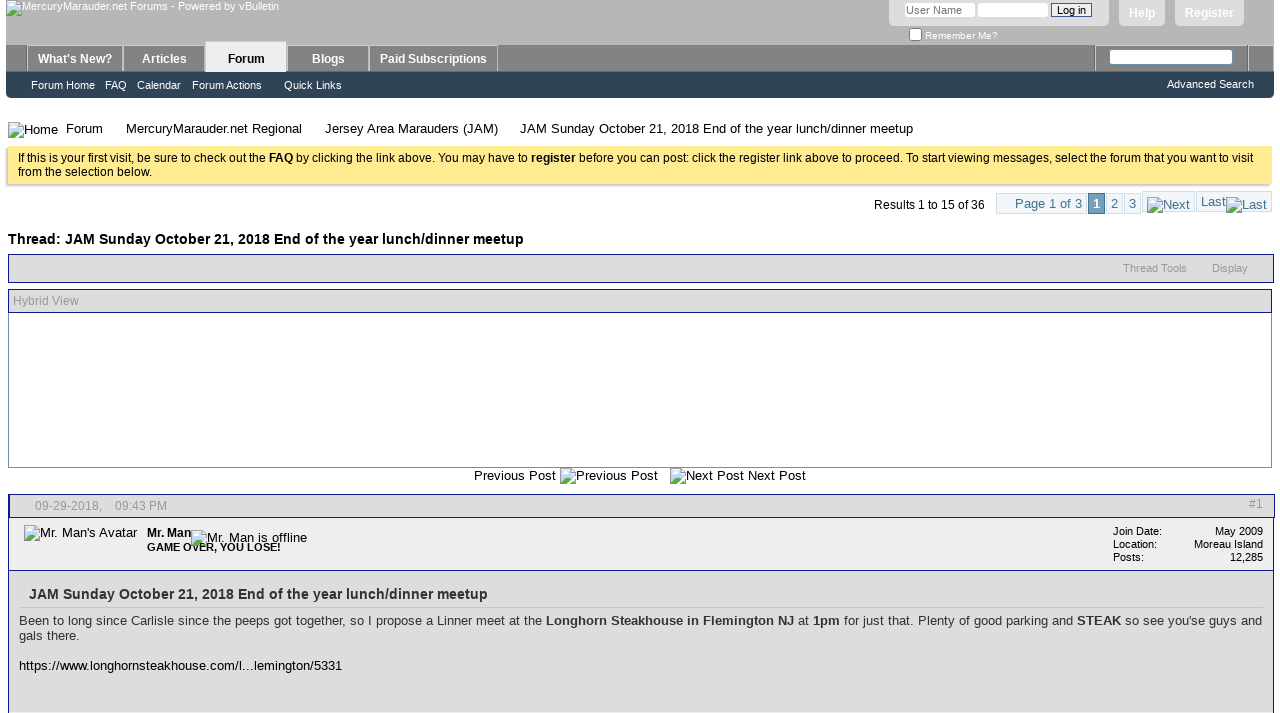

--- FILE ---
content_type: text/html; charset=ISO-8859-1
request_url: https://www.mercurymarauder.net/forums/showthread.php?106769-JAM-Sunday-October-21-2018-End-of-the-year-lunch-dinner-meetup&s=950ee68c5d19192633d796f7782da5c0&mode=hybrid
body_size: 21631
content:
<!DOCTYPE html PUBLIC "-//W3C//DTD XHTML 1.0 Transitional//EN" "http://www.w3.org/TR/xhtml1/DTD/xhtml1-transitional.dtd">
<html xmlns="http://www.w3.org/1999/xhtml" dir="ltr" lang="en" id="vbulletin_html">
<head>
	<meta http-equiv="Content-Type" content="text/html; charset=ISO-8859-1" />
<meta id="e_vb_meta_bburl" name="vb_meta_bburl" content="https://www.mercurymarauder.net/forums" />
<base href="https://www.mercurymarauder.net/forums/" /><!--[if IE]></base><![endif]-->
<meta name="generator" content="vBulletin 4.2.5" />

	<link rel="Shortcut Icon" href="favicon.ico" type="image/x-icon" />








<script type="text/javascript">
<!--
	if (typeof YAHOO === 'undefined') // Load ALL YUI Local
	{
		document.write('<script type="text/javascript" src="clientscript/yui/yuiloader-dom-event/yuiloader-dom-event.js?v=425"><\/script>');
		document.write('<script type="text/javascript" src="clientscript/yui/connection/connection-min.js?v=425"><\/script>');
		var yuipath = 'clientscript/yui';
		var yuicombopath = '';
		var remoteyui = false;
	}
	else	// Load Rest of YUI remotely (where possible)
	{
		var yuipath = 'clientscript/yui';
		var yuicombopath = '';
		var remoteyui = true;
		if (!yuicombopath)
		{
			document.write('<script type="text/javascript" src="clientscript/yui/connection/connection-min.js?v=425"><\/script>');
		}
	}
	var SESSIONURL = "s=680470a4082f92d4848fd9838be29b16&";
	var SECURITYTOKEN = "guest";
	var IMGDIR_MISC = "images/misc";
	var IMGDIR_BUTTON = "images/buttons";
	var vb_disable_ajax = parseInt("0", 10);
	var SIMPLEVERSION = "425";
	var BBURL = "https://www.mercurymarauder.net/forums";
	var LOGGEDIN = 0 > 0 ? true : false;
	var THIS_SCRIPT = "showthread";
	var RELPATH = "showthread.php?106769-JAM-Sunday-October-21-2018-End-of-the-year-lunch-dinner-meetup&amp;mode=hybrid";
	var PATHS = {
		forum : "",
		cms   : "",
		blog  : ""
	};
	var AJAXBASEURL = "https://www.mercurymarauder.net/forums/";
// -->
</script>
<script type="text/javascript" src="https://www.mercurymarauder.net/forums/clientscript/vbulletin-core.js?v=425"></script>



	<link rel="alternate" type="application/rss+xml" title="MercuryMarauder.net Forums RSS Feed" href="https://www.mercurymarauder.net/forums/external.php?type=RSS2" />
	
		<link rel="alternate" type="application/rss+xml" title="MercuryMarauder.net Forums - Jersey Area Marauders (JAM) - RSS Feed" href="https://www.mercurymarauder.net/forums/external.php?type=RSS2&amp;forumids=153" />
	



	<link rel="stylesheet" type="text/css" href="css.php?styleid=16&amp;langid=1&amp;d=1606234982&amp;td=ltr&amp;sheet=bbcode.css,editor.css,popupmenu.css,reset-fonts.css,vbulletin.css,vbulletin-chrome.css,vbulletin-formcontrols.css," />

	<!--[if lt IE 8]>
	<link rel="stylesheet" type="text/css" href="css.php?styleid=16&amp;langid=1&amp;d=1606234982&amp;td=ltr&amp;sheet=popupmenu-ie.css,vbulletin-ie.css,vbulletin-chrome-ie.css,vbulletin-formcontrols-ie.css,editor-ie.css" />
	<![endif]-->


        <!-- App Indexing for Google Search -->
        <link href="android-app://com.quoord.tapatalkpro.activity/tapatalk/www.mercurymarauder.net/forums?location=post&page=1&perpage=15&fid=153&tid=106769&pid=1566123&channel=google-indexing" rel="alternate" />
        <link href="ios-app://307880732/tapatalk/www.mercurymarauder.net/forums?location=post&page=1&perpage=15&fid=153&tid=106769&pid=1566123&channel=google-indexing" rel="alternate" />
        
        <link href="/home/mercurym/public_html/forums/mobiquo/smartbanner/manifest.json" rel="manifest">
        
        <meta name="apple-itunes-app" content="app-id=307880732, affiliate-data=at=10lR7C, app-argument=tapatalk://www.mercurymarauder.net/forums?location=post&page=1&perpage=15&fid=153&tid=106769&pid=1566123" />
        
	<meta name="keywords" content="flemington, parking, plenty, good, steak, youse, guys, gals, food, steakhouse, linner, longhorn, october, 2018, year, lunch/dinner, meetup, long, meet, carlisle, peeps, propose, sunday, https://www.longhornsteakhouse.com/locations/nj/flemington/flemington/5331" />
	<meta name="description" content="Been to long since Carlisle since the peeps got together, so I propose a Linner meet at the Longhorn Steakhouse in Flemington NJ at 1pm for just that.  Plenty of good parking and STEAK so see you'se guys and gals there. :food: 
 
https://www.longhornsteakhouse.com/locations/nj/flemington/flemington/5331" />

	<title> JAM Sunday October 21, 2018 End of the year lunch/dinner meetup</title>
	<link rel="canonical" href="showthread.php?106769-JAM-Sunday-October-21-2018-End-of-the-year-lunch-dinner-meetup&s=680470a4082f92d4848fd9838be29b16" />
	
	
	
	
	
	
	
	
	

	
		<link rel="stylesheet" type="text/css" href="css.php?styleid=16&amp;langid=1&amp;d=1606234982&amp;td=ltr&amp;sheet=toolsmenu.css,postlist.css,showthread.css,postbit.css,options.css,attachment.css,poll.css,lightbox.css" />
	
	<!--[if lt IE 8]><link rel="stylesheet" type="text/css" href="css.php?styleid=16&amp;langid=1&amp;d=1606234982&amp;td=ltr&amp;sheet=toolsmenu-ie.css,postlist-ie.css,showthread-ie.css,postbit-ie.css,poll-ie.css" /><![endif]-->
<link rel="stylesheet" type="text/css" href="css.php?styleid=16&amp;langid=1&amp;d=1606234982&amp;td=ltr&amp;sheet=additional.css" />

</head>

<body>

<div class="above_body"> <!-- closing tag is in template navbar -->
<div id="header" class="floatcontainer doc_header">
	<div><a name="top" href="https://www.mercurymarauder.net" class="logo-image"><img src="images/title.jpg" alt="MercuryMarauder.net Forums - Powered by vBulletin" /></a></div>
	<div id="toplinks" class="toplinks">
		
			<ul class="nouser">
			
				<li><a href="register.php?s=680470a4082f92d4848fd9838be29b16" rel="nofollow">Register</a></li>
			
				<li><a rel="help" href="faq.php?s=680470a4082f92d4848fd9838be29b16">Help</a></li>
				<li>
			<script type="text/javascript" src="clientscript/vbulletin_md5.js?v=425"></script>
			<form id="navbar_loginform" action="login.php?s=680470a4082f92d4848fd9838be29b16&amp;do=login" method="post" onsubmit="md5hash(vb_login_password, vb_login_md5password, vb_login_md5password_utf, 0)">
				<fieldset id="logindetails" class="logindetails">
					<div>
						<div>
					<input type="text" class="textbox default-value" name="vb_login_username" id="navbar_username" size="10" accesskey="u" tabindex="101" value="User Name" />
					<input type="password" class="textbox" tabindex="102" name="vb_login_password" id="navbar_password" size="10" />
					<input type="text" class="textbox default-value" tabindex="102" name="vb_login_password_hint" id="navbar_password_hint" size="10" value="Password" style="display:none;" />
					<input type="submit" class="loginbutton" tabindex="104" value="Log in" title="Enter your username and password in the boxes provided to login, or click the 'register' button to create a profile for yourself." accesskey="s" />
						</div>
					</div>
				</fieldset>
				<div id="remember" class="remember">
					<label for="cb_cookieuser_navbar"><input type="checkbox" name="cookieuser" value="1" id="cb_cookieuser_navbar" class="cb_cookieuser_navbar" accesskey="c" tabindex="103" /> Remember Me?</label>
				</div>

				<input type="hidden" name="s" value="680470a4082f92d4848fd9838be29b16" />
				<input type="hidden" name="securitytoken" value="guest" />
				<input type="hidden" name="do" value="login" />
				<input type="hidden" name="vb_login_md5password" />
				<input type="hidden" name="vb_login_md5password_utf" />
			</form>
			<script type="text/javascript">
			YAHOO.util.Dom.setStyle('navbar_password_hint', "display", "inline");
			YAHOO.util.Dom.setStyle('navbar_password', "display", "none");
			vB_XHTML_Ready.subscribe(function()
			{
			//
				YAHOO.util.Event.on('navbar_username', "focus", navbar_username_focus);
				YAHOO.util.Event.on('navbar_username', "blur", navbar_username_blur);
				YAHOO.util.Event.on('navbar_password_hint', "focus", navbar_password_hint);
				YAHOO.util.Event.on('navbar_password', "blur", navbar_password);
			});
			
			function navbar_username_focus(e)
			{
			//
				var textbox = YAHOO.util.Event.getTarget(e);
				if (textbox.value == 'User Name')
				{
				//
					textbox.value='';
					textbox.style.color='#000000';
				}
			}

			function navbar_username_blur(e)
			{
			//
				var textbox = YAHOO.util.Event.getTarget(e);
				if (textbox.value == '')
				{
				//
					textbox.value='User Name';
					textbox.style.color='#777777';
				}
			}
			
			function navbar_password_hint(e)
			{
			//
				var textbox = YAHOO.util.Event.getTarget(e);
				
				YAHOO.util.Dom.setStyle('navbar_password_hint', "display", "none");
				YAHOO.util.Dom.setStyle('navbar_password', "display", "inline");
				YAHOO.util.Dom.get('navbar_password').focus();
			}

			function navbar_password(e)
			{
			//
				var textbox = YAHOO.util.Event.getTarget(e);
				
				if (textbox.value == '')
				{
					YAHOO.util.Dom.setStyle('navbar_password_hint', "display", "inline");
					YAHOO.util.Dom.setStyle('navbar_password', "display", "none");
				}
			}
			</script>
				</li>
				
			</ul>
		
	</div>
	<div class="ad_global_header">
		
		
	</div>
	<hr />
</div>
<div id="navbar" class="navbar">
	<ul id="navtabs" class="navtabs floatcontainer">
		
		
	
		<li  id="vbtab_whatsnew">
			<a class="navtab" href="activity.php?s=680470a4082f92d4848fd9838be29b16">What's New?</a>
		</li>
		
		

	
		<li  id="vbtab_cms">
			<a class="navtab" href="content.php?s=680470a4082f92d4848fd9838be29b16">Articles</a>
		</li>
		
		

	
		<li class="selected" id="vbtab_forum">
			<a class="navtab" href="forum.php?s=680470a4082f92d4848fd9838be29b16">Forum</a>
		</li>
		
		
			<ul class="floatcontainer">
				
					
						
							<li id="vbflink_bbmenu"><a href="forum.php?s=680470a4082f92d4848fd9838be29b16">Forum Home</a></li>
						
					
				
					
						
							<li id="vbflink_faq"><a href="faq.php?s=680470a4082f92d4848fd9838be29b16">FAQ</a></li>
						
					
				
					
						
							<li id="vbflink_calendar"><a href="calendar.php?s=680470a4082f92d4848fd9838be29b16">Calendar</a></li>
						
					
				
					
						<li class="popupmenu" id="vbmenu_actions">
							<a href="javascript://" class="popupctrl">Forum Actions</a>
							<ul class="popupbody popuphover">
								
									<li id="vbalink_mfr"><a href="forumdisplay.php?s=680470a4082f92d4848fd9838be29b16&amp;do=markread&amp;markreadhash=guest">Mark Forums Read</a></li>
								
							</ul>
						</li>
					
				
					
						<li class="popupmenu" id="vbmenu_qlinks">
							<a href="javascript://" class="popupctrl">Quick Links</a>
							<ul class="popupbody popuphover">
								
									<li id="vbqlink_leaders"><a href="showgroups.php?s=680470a4082f92d4848fd9838be29b16">View Site Leaders</a></li>
								
							</ul>
						</li>
					
				
			</ul>
		

	
		<li  id="vbtab_blog">
			<a class="navtab" href="blog.php?s=680470a4082f92d4848fd9838be29b16">Blogs</a>
		</li>
		
		

	
		<li  id="tab_mte0_952">
			<a class="navtab" href="payments.php">Paid Subscriptions</a>
		</li>
		
		

		
	</ul>
	
		<div id="globalsearch" class="globalsearch">
			<form action="search.php?s=680470a4082f92d4848fd9838be29b16&amp;do=process" method="post" id="navbar_search" class="navbar_search">
				
				<input type="hidden" name="securitytoken" value="guest" />
				<input type="hidden" name="do" value="process" />
				<span class="textboxcontainer"><span><input type="text" value="" name="query" class="textbox" tabindex="99"/></span></span>
				<span class="buttoncontainer"><span><input type="image" class="searchbutton" src="images/buttons/search.png" name="submit" onclick="document.getElementById('navbar_search').submit;" tabindex="100"/></span></span>
			</form>
			<ul class="navbar_advanced_search">
				<li><a href="search.php?s=680470a4082f92d4848fd9838be29b16" accesskey="4">Advanced Search</a></li>
				
			</ul>
		</div>
	
</div>
</div><!-- closing div for above_body -->

<div class="body_wrapper">
<div id="breadcrumb" class="breadcrumb">
	<ul class="floatcontainer">
		<li class="navbithome"><a href="index.php?s=680470a4082f92d4848fd9838be29b16" accesskey="1"><img src="images/misc/navbit-home.png" alt="Home" /></a></li>
		
	<li class="navbit"><a href="forum.php?s=680470a4082f92d4848fd9838be29b16">Forum</a></li>

	<li class="navbit"><a href="forumdisplay.php?10-MercuryMarauder-net-Regional&amp;s=680470a4082f92d4848fd9838be29b16">MercuryMarauder.net Regional</a></li>

	<li class="navbit"><a href="forumdisplay.php?153-Jersey-Area-Marauders-(JAM)&amp;s=680470a4082f92d4848fd9838be29b16">Jersey Area Marauders (JAM)</a></li>

		
	<li class="navbit lastnavbit"><span> JAM Sunday October 21, 2018 End of the year lunch/dinner meetup</span></li>

	</ul>
	<hr />
</div>





	<form action="profile.php?do=dismissnotice" method="post" id="notices" class="notices">
		<input type="hidden" name="do" value="dismissnotice" />
		<input type="hidden" name="s" value="s=680470a4082f92d4848fd9838be29b16&amp;" />
		<input type="hidden" name="securitytoken" value="guest" />
		<input type="hidden" id="dismiss_notice_hidden" name="dismiss_noticeid" value="" />
		<input type="hidden" name="url" value="" />
		<ol>
			<li class="restore" id="navbar_notice_3">
	
	If this is your first visit, be sure to
		check out the <a href="faq.php?s=680470a4082f92d4848fd9838be29b16" target="_blank"><b>FAQ</b></a> by clicking the
		link above. You may have to <a href="register.php?s=680470a4082f92d4848fd9838be29b16" target="_blank"><b>register</b></a>
		before you can post: click the register link above to proceed. To start viewing messages,
		select the forum that you want to visit from the selection below.
</li>
		</ol>
	</form>





	<div id="above_postlist" class="above_postlist">
		
		<div id="pagination_top" class="pagination_top">
		
			<form action="showthread.php?106769-JAM-Sunday-October-21-2018-End-of-the-year-lunch-dinner-meetup/page3&amp;s=680470a4082f92d4848fd9838be29b16&amp;p=1566123" method="get" class="pagination popupmenu nohovermenu">
<input type="hidden" name="t" value="106769" /><input type="hidden" name="s" value="680470a4082f92d4848fd9838be29b16" /><input type="hidden" name="p" value="1566123" />
	
		<span><a href="javascript://" class="popupctrl">Page 1 of 3</a></span>
		
		
		
		<span class="selected"><a href="javascript://" title="Results 1 to 15 of 36">1</a></span><span><a href="showthread.php?106769-JAM-Sunday-October-21-2018-End-of-the-year-lunch-dinner-meetup/page2&amp;s=680470a4082f92d4848fd9838be29b16&amp;p=1566123" title="Show results 16 to 30 of 36">2</a></span><span><a href="showthread.php?106769-JAM-Sunday-October-21-2018-End-of-the-year-lunch-dinner-meetup/page3&amp;s=680470a4082f92d4848fd9838be29b16&amp;p=1566123" title="Show results 31 to 36 of 36">3</a></span>
		
		
		<span class="prev_next"><a rel="next" href="showthread.php?106769-JAM-Sunday-October-21-2018-End-of-the-year-lunch-dinner-meetup/page2&amp;s=680470a4082f92d4848fd9838be29b16&amp;p=1566123" title="Next Page - Results 16 to 30 of 36"><img src="images/pagination/next-right.png" alt="Next" /></a></span>
		
		
		<span class="first_last"><a href="showthread.php?106769-JAM-Sunday-October-21-2018-End-of-the-year-lunch-dinner-meetup/page3&amp;s=680470a4082f92d4848fd9838be29b16&amp;p=1566123" title="Last Page - Results 31 to 36 of 36">Last<img src="images/pagination/last-right.png" alt="Last" /></a></span>
		
	
	<ul class="popupbody popuphover">
		<li class="formsubmit jumptopage"><label>Jump to page: <input type="text" name="page" size="4" /></label> <input type="submit" class="button" value="Go" /></li>
	</ul>
</form>
		
			<div id="postpagestats_above" class="postpagestats">
				Results 1 to 15 of 36
			</div>
		</div>
	</div>
	<div id="pagetitle" class="pagetitle">
		<h1>
			Thread: <span class="threadtitle"><a href="showthread.php?106769-JAM-Sunday-October-21-2018-End-of-the-year-lunch-dinner-meetup&s=680470a4082f92d4848fd9838be29b16" title="Reload this Page">JAM Sunday October 21, 2018 End of the year lunch/dinner meetup</a></span>
		</h1>
		
	</div>
	<div id="thread_controls" class="thread_controls toolsmenu">
		<div>
		<ul id="postlist_popups" class="postlist_popups popupgroup">
			
			
			<li class="popupmenu" id="threadtools">
				<h6><a class="popupctrl" href="javascript://">Thread Tools</a></h6>
				<ul class="popupbody popuphover">
					<li><a href="printthread.php?s=680470a4082f92d4848fd9838be29b16&amp;t=106769&amp;pp=15&amp;page=1" accesskey="3" rel="nofollow">Show Printable Version</a></li>
					
					<li>
						
					</li>
					
				</ul>
			</li>

			

			

			

			
				<li class="popupmenu" id="displaymodes">
					<h6><a class="popupctrl" href="javascript://">Display</a></h6>
					<ul class="popupbody popuphover">
						<li><a href="showthread.php?106769-JAM-Sunday-October-21-2018-End-of-the-year-lunch-dinner-meetup&amp;s=680470a4082f92d4848fd9838be29b16&amp;p=1566123&amp;mode=linear#post1566123"> Switch to Linear Mode</a></li>
						<li><label>Hybrid Mode</label></li>
						<li><a href="showthread.php?106769-JAM-Sunday-October-21-2018-End-of-the-year-lunch-dinner-meetup&amp;s=680470a4082f92d4848fd9838be29b16&amp;p=1566123&amp;mode=threaded#post1566123"> Switch to Threaded Mode</a></li>
					</ul>
				</li>
			

			
			</ul>
		</div>
	</div>

<div id="postlist" class="postlist restrain">
	
		<script type="text/javascript">
<!--
var imgdir_statusicon = "images/statusicon";
var imgdir_misc = "images/misc";
var cleargifurl = "clear.gif";
var guestphrase = "Guest";
var morephrase = "More replies below current depth...";
var highlightwords = "";
//-->
</script>

<script type="text/javascript" src="clientscript/vbulletin_thrdpostlist.js?v=425"></script>

<script type="text/javascript">
<!--
// initialize some variables
var curpostid = 1566123;
var quickreply = false;

// cached posts (no page reload required to view)

// next/previous post info

// cached usernames
pu[0] = guestphrase;
pu[10624] = "Mr. Man";
pu[5277] = "PRCARGUY";
pu[11492] = "jimbok1951";
pu[21565] = "Grimrepairman";
pu[10230] = "jsignorelli";
pu[5084] = "vkirkend";
pu[8468] = "Ms. Denmark";
pu[3183] = "BUICKMAN";
pu[7263] = "Comin\\\' in Hot";

// -->
</script>


<div id="threaded_view">
	<h4>Hybrid View</h4>

	<div id="posttree">
		<script type="text/javascript">
		<!--
			writeLink(1566123, 0, 0, 10624, "", "JAM Sunday October 21, 2018...", "09-29-2018", "09:43 PM", 1, "showthread.php?106769-JAM-Sunday-October-21-2018-End-of-the-year-lunch-dinner-meetup&s=680470a4082f92d4848fd9838be29b16&p=1566123#post1566123");
  writeLink(1566128, 0, 0, 5277, "T", "<i>Would like to go but may be...</i>", "09-30-2018", "05:19 AM", 1, "showthread.php?106769-JAM-Sunday-October-21-2018-End-of-the-year-lunch-dinner-meetup&s=680470a4082f92d4848fd9838be29b16&p=1566128#post1566128");
  writeLink(1566405, 0, 0, 10624, "T", "<i>Cool beans John.  Bump</i>", "10-03-2018", "07:25 PM", 1, "showthread.php?106769-JAM-Sunday-October-21-2018-End-of-the-year-lunch-dinner-meetup&s=680470a4082f92d4848fd9838be29b16&p=1566405#post1566405");
    writeLink(1566424, 0, 0, 11492, "I,L", "Longhorn", "10-04-2018", "08:12 AM", 1, "showthread.php?106769-JAM-Sunday-October-21-2018-End-of-the-year-lunch-dinner-meetup&s=680470a4082f92d4848fd9838be29b16&p=1566424#post1566424");
  writeLink(1566425, 0, 0, 21565, "T", "<i>I'll try to make it.  \nNever...</i>", "10-04-2018", "09:42 AM", 1, "showthread.php?106769-JAM-Sunday-October-21-2018-End-of-the-year-lunch-dinner-meetup&s=680470a4082f92d4848fd9838be29b16&p=1566425#post1566425");
    writeLink(1566430, 0, 0, 10624, "I,L", "<i>Be good to see you Jim.  :) \n...</i>", "10-04-2018", "02:33 PM", 1, "showthread.php?106769-JAM-Sunday-October-21-2018-End-of-the-year-lunch-dinner-meetup&s=680470a4082f92d4848fd9838be29b16&p=1566430#post1566430");
  writeLink(1566549, 0, 0, 10624, "T", "<i>:bump: :bump: :bump:</i>", "10-07-2018", "01:13 PM", 1, "showthread.php?106769-JAM-Sunday-October-21-2018-End-of-the-year-lunch-dinner-meetup&s=680470a4082f92d4848fd9838be29b16&p=1566549#post1566549");
  writeLink(1566555, 0, 0, 10230, "T", "<i>Joanne and I will try to make...</i>", "10-07-2018", "06:29 PM", 1, "showthread.php?106769-JAM-Sunday-October-21-2018-End-of-the-year-lunch-dinner-meetup&s=680470a4082f92d4848fd9838be29b16&p=1566555#post1566555");
  writeLink(1566600, 0, 0, 10230, "T", "<i>Good News.  I have cleared...</i>", "10-08-2018", "01:08 PM", 1, "showthread.php?106769-JAM-Sunday-October-21-2018-End-of-the-year-lunch-dinner-meetup&s=680470a4082f92d4848fd9838be29b16&p=1566600#post1566600");
  writeLink(1566612, 0, 0, 5084, "T", "<i>Subscibing......</i>", "10-08-2018", "05:42 PM", 1, "showthread.php?106769-JAM-Sunday-October-21-2018-End-of-the-year-lunch-dinner-meetup&s=680470a4082f92d4848fd9838be29b16&p=1566612#post1566612");
    writeLink(1566616, 0, 0, 10624, "I,L", "<i>Starting to think of a...</i>", "10-08-2018", "06:31 PM", 1, "showthread.php?106769-JAM-Sunday-October-21-2018-End-of-the-year-lunch-dinner-meetup&s=680470a4082f92d4848fd9838be29b16&p=1566616#post1566616");
  writeLink(1566808, 0, 0, 10624, "T", "<i>:bump: :bump: :bump:</i>", "10-11-2018", "09:19 AM", 1, "showthread.php?106769-JAM-Sunday-October-21-2018-End-of-the-year-lunch-dinner-meetup&s=680470a4082f92d4848fd9838be29b16&p=1566808#post1566808");
  writeLink(1566865, 0, 0, 10624, "T", "<i>Weekend Bump.</i>", "10-12-2018", "10:27 AM", 1, "showthread.php?106769-JAM-Sunday-October-21-2018-End-of-the-year-lunch-dinner-meetup&s=680470a4082f92d4848fd9838be29b16&p=1566865#post1566865");
  writeLink(1566875, 0, 0, 10230, "T", "<i>Here is the science question...</i>", "10-12-2018", "01:18 PM", 1, "showthread.php?106769-JAM-Sunday-October-21-2018-End-of-the-year-lunch-dinner-meetup&s=680470a4082f92d4848fd9838be29b16&p=1566875#post1566875");
  writeLink(1567110, 0, 0, 10230, "T", "<i>Due to the cold, wet weather,...</i>", "10-16-2018", "10:06 AM", 1, "showthread.php?106769-JAM-Sunday-October-21-2018-End-of-the-year-lunch-dinner-meetup&s=680470a4082f92d4848fd9838be29b16&p=1567110#post1567110");
    writeLink(1567123, 0, 0, 10624, "I,T", "<i>Long range forecast for...</i>", "10-16-2018", "01:55 PM", 1, "showthread.php?106769-JAM-Sunday-October-21-2018-End-of-the-year-lunch-dinner-meetup&s=680470a4082f92d4848fd9838be29b16&p=1567123#post1567123");
    writeLink(1567164, 0, 0, 11492, "I,L", "Steak Sunday", "10-17-2018", "12:07 PM", 1, "showthread.php?106769-JAM-Sunday-October-21-2018-End-of-the-year-lunch-dinner-meetup&s=680470a4082f92d4848fd9838be29b16&p=1567164#post1567164");
  writeLink(1567156, 0, 0, 10230, "T", "<i>Science Question #2: \n \nThe...</i>", "10-17-2018", "05:51 AM", 1, "showthread.php?106769-JAM-Sunday-October-21-2018-End-of-the-year-lunch-dinner-meetup&s=680470a4082f92d4848fd9838be29b16&p=1567156#post1567156");
  writeLink(1567165, 0, 0, 10624, "T", "<i>Address: 151 State Route 31,...</i>", "10-17-2018", "12:48 PM", 1, "showthread.php?106769-JAM-Sunday-October-21-2018-End-of-the-year-lunch-dinner-meetup&s=680470a4082f92d4848fd9838be29b16&p=1567165#post1567165");
    writeLink(1567166, 0, 0, 11492, "I,L", "<i>I got it after playing...</i>", "10-17-2018", "01:46 PM", 1, "showthread.php?106769-JAM-Sunday-October-21-2018-End-of-the-year-lunch-dinner-meetup&s=680470a4082f92d4848fd9838be29b16&p=1567166#post1567166");
      writeLink(1567197, 0, 0, 8468, "I,1,L", "<i>Yea!!!!  Can't wait to see...</i>", "10-18-2018", "07:18 AM", 1, "showthread.php?106769-JAM-Sunday-October-21-2018-End-of-the-year-lunch-dinner-meetup&s=680470a4082f92d4848fd9838be29b16&p=1567197#post1567197");
  writeLink(1567318, 0, 0, 10624, "T", "<i>Friday nite :bump: for this...</i>", "10-19-2018", "07:56 PM", 1, "showthread.php?106769-JAM-Sunday-October-21-2018-End-of-the-year-lunch-dinner-meetup&s=680470a4082f92d4848fd9838be29b16&p=1567318#post1567318");
  writeLink(1567354, 0, 0, 10624, "T", "<i>Sunday early morning :bump: ...</i>", "10-20-2018", "09:08 PM", 1, "showthread.php?106769-JAM-Sunday-October-21-2018-End-of-the-year-lunch-dinner-meetup&s=680470a4082f92d4848fd9838be29b16&p=1567354#post1567354");
  writeLink(1567357, 0, 0, 3183, "T", "<i>I will be there</i>", "10-21-2018", "06:01 AM", 1, "showthread.php?106769-JAM-Sunday-October-21-2018-End-of-the-year-lunch-dinner-meetup&s=680470a4082f92d4848fd9838be29b16&p=1567357#post1567357");
    writeLink(1567362, 0, 0, 8468, "I,L", "<i>That's good news, Bill! ...</i>", "10-21-2018", "07:32 AM", 1, "showthread.php?106769-JAM-Sunday-October-21-2018-End-of-the-year-lunch-dinner-meetup&s=680470a4082f92d4848fd9838be29b16&p=1567362#post1567362");
      writeLink(1567390, 0, 0, 8468, "I,1,L", "<i>We had such a great time at...</i>", "10-21-2018", "04:17 PM", 1, "showthread.php?106769-JAM-Sunday-October-21-2018-End-of-the-year-lunch-dinner-meetup&s=680470a4082f92d4848fd9838be29b16&p=1567390#post1567390");
  writeLink(1567418, 0, 0, 10624, "T", "<i>Tee shirts are getting loose...</i>", "10-21-2018", "09:01 PM", 1, "showthread.php?106769-JAM-Sunday-October-21-2018-End-of-the-year-lunch-dinner-meetup&s=680470a4082f92d4848fd9838be29b16&p=1567418#post1567418");
  writeLink(1567429, 0, 0, 21565, "T", "<i>Sorry I couldn't make it....</i>", "10-22-2018", "09:56 AM", 1, "showthread.php?106769-JAM-Sunday-October-21-2018-End-of-the-year-lunch-dinner-meetup&s=680470a4082f92d4848fd9838be29b16&p=1567429#post1567429");
    writeLink(1567431, 0, 0, 8468, "I,T", "<i>Sorry we missed you!</i>", "10-22-2018", "10:51 AM", 1, "showthread.php?106769-JAM-Sunday-October-21-2018-End-of-the-year-lunch-dinner-meetup&s=680470a4082f92d4848fd9838be29b16&p=1567431#post1567431");
    writeLink(1567432, 0, 0, 8468, "I,L", "<i>We did have a great time! ...</i>", "10-22-2018", "10:53 AM", 1, "showthread.php?106769-JAM-Sunday-October-21-2018-End-of-the-year-lunch-dinner-meetup&s=680470a4082f92d4848fd9838be29b16&p=1567432#post1567432");
  writeLink(1567433, 0, 0, 7263, "T", "<i>I was going to make a last...</i>", "10-22-2018", "10:56 AM", 1, "showthread.php?106769-JAM-Sunday-October-21-2018-End-of-the-year-lunch-dinner-meetup&s=680470a4082f92d4848fd9838be29b16&p=1567433#post1567433");
    writeLink(1567434, 0, 0, 8468, "I,L", "<i>Oh snap!  :D That would have...</i>", "10-22-2018", "10:59 AM", 1, "showthread.php?106769-JAM-Sunday-October-21-2018-End-of-the-year-lunch-dinner-meetup&s=680470a4082f92d4848fd9838be29b16&p=1567434#post1567434");
      writeLink(1567436, 0, 0, 7263, "I,1,L", "<i>Keep me posted, I’ll try to...</i>", "10-22-2018", "11:54 AM", 1, "showthread.php?106769-JAM-Sunday-October-21-2018-End-of-the-year-lunch-dinner-meetup&s=680470a4082f92d4848fd9838be29b16&p=1567436#post1567436");
  writeLink(1567488, 0, 0, 10230, "T", "<i>Joanne and I had a great time...</i>", "10-23-2018", "10:39 AM", 1, "showthread.php?106769-JAM-Sunday-October-21-2018-End-of-the-year-lunch-dinner-meetup&s=680470a4082f92d4848fd9838be29b16&p=1567488#post1567488");
  writeLink(1567497, 0, 0, 10624, "T", "<i>While gravitons are presumed...</i>", "10-23-2018", "12:05 PM", 1, "showthread.php?106769-JAM-Sunday-October-21-2018-End-of-the-year-lunch-dinner-meetup&s=680470a4082f92d4848fd9838be29b16&p=1567497#post1567497");
  writeLink(1567541, 0, 0, 10230, "L", "<i>Technically, we already have...</i>", "10-24-2018", "06:03 AM", 1, "showthread.php?106769-JAM-Sunday-October-21-2018-End-of-the-year-lunch-dinner-meetup&s=680470a4082f92d4848fd9838be29b16&p=1567541#post1567541");

		//-->
		</script>
	</div>
</div>

<div align="center">
	<a href="javascript:showPrevNextPost(0)">Previous Post</a>
	<a href="javascript:showPrevNextPost(0)"><img class="inlineimg" src="images/buttons/sortdesc.png" alt="Previous Post" border="0" /></a>
	&nbsp;
	<a href="javascript:showPrevNextPost(1)"><img class="inlineimg" src="images/buttons/sortasc.png" alt="Next Post" border="0" /></a>
	<a href="javascript:showPrevNextPost(1)">Next Post</a>
</div>
	

	
		<ol id="posts" class="posts" start="1">
			
<li class="postbit postbitim postcontainer old" id="post_1566123">
	<div class="postdetails_noavatar">
		<div class="posthead">
                        
                                <span class="postdate old">
                                        
                                                <span class="date">09-29-2018,&nbsp;<span class="time">09:43 PM</span></span>
                                        
                                </span>
                                <span class="nodecontrols">
                                        
                                                <a name="post1566123" href="showthread.php?106769-JAM-Sunday-October-21-2018-End-of-the-year-lunch-dinner-meetup&amp;s=680470a4082f92d4848fd9838be29b16&amp;p=1566123#post1566123" class="postcounter">#1</a><a id="postcount1566123" name="1"></a>
                                        
                                        
                                        
                                </span>
                        
		</div>

		<div class="userinfo">
			<div class="contact">
				
					<a class="postuseravatarlink" href="member.php?10624-Mr-Man&amp;s=680470a4082f92d4848fd9838be29b16" title="Mr. Man is offline">
						
							<img src="image.php?s=680470a4082f92d4848fd9838be29b16&amp;u=10624&amp;dateline=1324790200" alt="Mr. Man's Avatar" />
						
					</a>
				
				<div class="username_container">
					
						<div class="popupmenu memberaction">
	<a class="username offline popupctrl" href="member.php?10624-Mr-Man&amp;s=680470a4082f92d4848fd9838be29b16" title="Mr. Man is offline"><strong>Mr. Man</strong></a>
	<ul class="popupbody popuphover memberaction_body">
		<li class="left">
			<a href="member.php?10624-Mr-Man&amp;s=680470a4082f92d4848fd9838be29b16" class="siteicon_profile">
				View Profile
			</a>
		</li>
		
		<li class="right">
			<a href="search.php?s=680470a4082f92d4848fd9838be29b16&amp;do=finduser&amp;userid=10624&amp;contenttype=vBForum_Post&amp;showposts=1" class="siteicon_forum" rel="nofollow">
				View Forum Posts
			</a>
		</li>
		
		
		
		
		<li class="right">
			<a href="blog.php?s=680470a4082f92d4848fd9838be29b16&amp;u=10624" class="siteicon_blog" rel="nofollow">
				View Blog Entries
			</a>
		</li>
		
		
		
		
		
		<li class="right">
			<a href="https://www.mercurymarauder.net/forums/list.php?author/10624-Mr-Man&amp;s=680470a4082f92d4848fd9838be29b16" class="siteicon_article" rel="nofollow">
				View Articles
			</a>
		</li>
		

		

		
		
	</ul>
</div>
						<img class="inlineimg onlinestatus" src="images/statusicon/user-offline.png" alt="Mr. Man is offline" border="0" />

					
					<span class="usertitle">
						GAME OVER, YOU LOSE!
					</span>
					
						<span class="rank"><img src="images/ranks/supporter.gif" alt="" border="" /><img src="images/ranks/supporter.gif" alt="" border="" /><img src="images/ranks/supporter.gif" alt="" border="" /><img src="images/ranks/supporter.gif" alt="" border="" /><img src="images/ranks/supporter.gif" alt="" border="" /></span>
					

                                        
					
					
						<div class="imlinks">
							    
						</div>
					
				</div>
			</div>
			
				<div class="userinfo_extra">
					<dl class="userstats">
						<dt>Join Date</dt> <dd>May 2009</dd>
						<dt>Location</dt> <dd>Moreau Island</dd>
						
						<dt>Posts</dt> <dd>12,285</dd>	
						
					</dl>
					
					
				</div>
			
		</div>
	</div>

	<div class="postbody">
		
		<div class="postrow">
		
		<h2 class="posttitle icon">
			JAM Sunday October 21, 2018 End of the year lunch/dinner meetup
		</h2>
		
				
				
		<div class="content">
			<div id="post_message_1566123">
				<blockquote class="postcontent restore">
					Been to long since Carlisle since the peeps got together, so I propose a Linner meet at the <b>Longhorn Steakhouse in Flemington NJ</b> at <b>1pm</b> for just that.  Plenty of good parking and <b>STEAK</b> so see you'se guys and gals there. <img src="https://www.mercurymarauder.net/forums/images/smilies/food.gif" border="0" alt="" title="Food" class="inlineimg" /><br />
<br />
<a href="https://www.longhornsteakhouse.com/locations/nj/flemington/flemington/5331" target="_blank">https://www.longhornsteakhouse.com/l...lemington/5331</a>
				</blockquote>
			</div>

			


		</div>
			
				
			
			
			
		</div>
	</div>
	<div class="postfoot">
		<div class="textcontrols floatcontainer">
			<span class="postcontrols">
				<img style="display:none" id="progress_1566123" src="images/misc/progress.gif" alt="" />
				
				
				
					<a id="qrwq_1566123" class="newreply" href="newreply.php?s=680470a4082f92d4848fd9838be29b16&amp;do=newreply&amp;p=1566123" rel="nofollow" title="Reply With Quote"><img id="quoteimg_1566123" src="clear.gif" alt="Reply With Quote" />  Reply With Quote</a> 
				
				
				
			</span>
			<span class="postlinking">
				
					
				
				

				 
				

					

					
					 

					
					
					
					
					
			</span>
		</div>
	</div>
	<hr />
</li>

<li class="postbit postbitim postcontainer old" id="post_1566128">
	<div class="postdetails_noavatar">
		<div class="posthead">
                        
                                <span class="postdate old">
                                        
                                                <span class="date">09-30-2018,&nbsp;<span class="time">05:19 AM</span></span>
                                        
                                </span>
                                <span class="nodecontrols">
                                        
                                                <a name="post1566128" href="showthread.php?106769-JAM-Sunday-October-21-2018-End-of-the-year-lunch-dinner-meetup&amp;s=680470a4082f92d4848fd9838be29b16&amp;p=1566128#post1566128" class="postcounter">#2</a><a id="postcount1566128" name="2"></a>
                                        
                                        
                                        
                                </span>
                        
		</div>

		<div class="userinfo">
			<div class="contact">
				
					<a class="postuseravatarlink" href="member.php?5277-PRCARGUY&amp;s=680470a4082f92d4848fd9838be29b16" title="PRCARGUY is offline">
						
							<img src="images/avatars/new_jersey.gif" alt="PRCARGUY's Avatar" />
						
					</a>
				
				<div class="username_container">
					
						<div class="popupmenu memberaction">
	<a class="username offline popupctrl" href="member.php?5277-PRCARGUY&amp;s=680470a4082f92d4848fd9838be29b16" title="PRCARGUY is offline"><strong>PRCARGUY</strong></a>
	<ul class="popupbody popuphover memberaction_body">
		<li class="left">
			<a href="member.php?5277-PRCARGUY&amp;s=680470a4082f92d4848fd9838be29b16" class="siteicon_profile">
				View Profile
			</a>
		</li>
		
		<li class="right">
			<a href="search.php?s=680470a4082f92d4848fd9838be29b16&amp;do=finduser&amp;userid=5277&amp;contenttype=vBForum_Post&amp;showposts=1" class="siteicon_forum" rel="nofollow">
				View Forum Posts
			</a>
		</li>
		
		
		
		
		<li class="right">
			<a href="blog.php?s=680470a4082f92d4848fd9838be29b16&amp;u=5277" class="siteicon_blog" rel="nofollow">
				View Blog Entries
			</a>
		</li>
		
		
		
		
		
		<li class="right">
			<a href="https://www.mercurymarauder.net/forums/list.php?author/5277-PRCARGUY&amp;s=680470a4082f92d4848fd9838be29b16" class="siteicon_article" rel="nofollow">
				View Articles
			</a>
		</li>
		

		

		
		
	</ul>
</div>
						<img class="inlineimg onlinestatus" src="images/statusicon/user-offline.png" alt="PRCARGUY is offline" border="0" />

					
					<span class="usertitle">
						For Duty and Humanity
					</span>
					
						<span class="rank"><img src="images/ranks/supporter.gif" alt="" border="" /><img src="images/ranks/supporter.gif" alt="" border="" /><img src="images/ranks/supporter.gif" alt="" border="" /></span>
					

                                        
					
					
						<div class="imlinks">
							    
						</div>
					
				</div>
			</div>
			
				<div class="userinfo_extra">
					<dl class="userstats">
						<dt>Join Date</dt> <dd>Jun 2006</dd>
						<dt>Location</dt> <dd>Central New Jersey</dd>
						
						<dt>Posts</dt> <dd>645</dd>	
						
					</dl>
					
					
				</div>
			
		</div>
	</div>

	<div class="postbody">
		
		<div class="postrow">
		
				
				
		<div class="content">
			<div id="post_message_1566128">
				<blockquote class="postcontent restore">
					Would like to go but may be in Virginia that weekend. I'll know for sure by the week before.<br />
<br />
Update;<br />
Will be going to down to Virginia in November so l will be able to be there on the 21th.
				</blockquote>
			</div>

			


		</div>
			
			<!-- edit note -->
			<blockquote class="postcontent lastedited">
				
					Last edited by PRCARGUY; 10-03-2018 at <span class="time">05:15 PM</span>.
				
				
					<span class="reason">Reason:</span> Update
				
			</blockquote>
			<!-- / edit note -->
			
				
			
			
				<blockquote class="signature restore"><div class="signaturecontainer">2004 Silver Birch<img src="https://www.mercurymarauder.net/forums/images/smilies/burnout.gif" border="0" alt="" title="BurnOut" class="inlineimg" /><br />
Build Date 3/19/04<img src="https://www.mercurymarauder.net/forums/images/smilies/pirate.gif" border="0" alt="" title="Pirate" class="inlineimg" /><br />
Adopted on 10/19/07<img src="https://www.mercurymarauder.net/forums/images/smilies/biggrin.gif" border="0" alt="" title="Big Grin" class="inlineimg" /><br />
Seq#2102 of 3214<br />
#681 of 997 SBs<br />
#154 of 336 SBs with the moonroof<br />
Thanks Brian<br />
Member of The 100K Club 11/20/11<br />
Options-<img src="https://www.mercurymarauder.net/forums/images/smilies/cool.gif" border="0" alt="" title="Cool" class="inlineimg" /><br />
moonroof-heated seats-6-disc changer-trunk organizer-rear spoiler-mercury all weather mats<br />
Mods-Extras-Bling-<img src="https://www.mercurymarauder.net/forums/images/smilies/165.gif" border="0" alt="" title="Coolman" class="inlineimg" /><br />
Action Automotive-SS Inserts<br />
Auto Meter 4327 Oil Pressure Gauge<br />
Badgeless Grille(Thanks 03 Merc)<br />
Big Mike's Performance-"Sto n Sho" License Plate Holder<br />
Dead Pedal(Thanks lji372)<br />
Curless's Pedal Gear Repair<br />
Cruzer's-Arm Rest<br />
EATC Ungrade(Thanks JACook)<br />
Escape/Audiophile Radio Upgrade(Thanks shodude)<br />
Ford Racing M-7195-AOD Aluminum Trans Pan<br />
Innovative Interceptors-God's Head Valve Stem Covers<br />
J-Mod Valve Body<br />
K&amp;N Performance Intake Kit{CAI}<br />
LCM Upgrade(Thanks Fastblackmerc)<br />
Marty-O Fender Badges, Tune &amp; 4:10s<br />
Panther Lights HID Headlights<br />
Pro-gard Skid Plate<br />
Rear Cooling Head Mod<br />
Visteon Sirius Satellite Radio Setup(Thanks RoyLita)<br />
Weather Tech-Side Window Deflectors<br />
<img src="image.php?s=680470a4082f92d4848fd9838be29b16&amp;u=5277&amp;type=sigpic&amp;dateline=1234230401" alt="" border="0" /></div></blockquote>
			
			
		</div>
	</div>
	<div class="postfoot">
		<div class="textcontrols floatcontainer">
			<span class="postcontrols">
				<img style="display:none" id="progress_1566128" src="images/misc/progress.gif" alt="" />
				
				
				
					<a id="qrwq_1566128" class="newreply" href="newreply.php?s=680470a4082f92d4848fd9838be29b16&amp;do=newreply&amp;p=1566128" rel="nofollow" title="Reply With Quote"><img id="quoteimg_1566128" src="clear.gif" alt="Reply With Quote" />  Reply With Quote</a> 
				
				
				
			</span>
			<span class="postlinking">
				
					
				
				

				 
				

					

					
					 

					
					
					
					
					
			</span>
		</div>
	</div>
	<hr />
</li>

<li class="postbit postbitim postcontainer old" id="post_1566405">
	<div class="postdetails_noavatar">
		<div class="posthead">
                        
                                <span class="postdate old">
                                        
                                                <span class="date">10-03-2018,&nbsp;<span class="time">07:25 PM</span></span>
                                        
                                </span>
                                <span class="nodecontrols">
                                        
                                                <a name="post1566405" href="showthread.php?106769-JAM-Sunday-October-21-2018-End-of-the-year-lunch-dinner-meetup&amp;s=680470a4082f92d4848fd9838be29b16&amp;p=1566405#post1566405" class="postcounter">#3</a><a id="postcount1566405" name="3"></a>
                                        
                                        
                                        
                                </span>
                        
		</div>

		<div class="userinfo">
			<div class="contact">
				
					<a class="postuseravatarlink" href="member.php?10624-Mr-Man&amp;s=680470a4082f92d4848fd9838be29b16" title="Mr. Man is offline">
						
							<img src="image.php?s=680470a4082f92d4848fd9838be29b16&amp;u=10624&amp;dateline=1324790200" alt="Mr. Man's Avatar" />
						
					</a>
				
				<div class="username_container">
					
						<div class="popupmenu memberaction">
	<a class="username offline popupctrl" href="member.php?10624-Mr-Man&amp;s=680470a4082f92d4848fd9838be29b16" title="Mr. Man is offline"><strong>Mr. Man</strong></a>
	<ul class="popupbody popuphover memberaction_body">
		<li class="left">
			<a href="member.php?10624-Mr-Man&amp;s=680470a4082f92d4848fd9838be29b16" class="siteicon_profile">
				View Profile
			</a>
		</li>
		
		<li class="right">
			<a href="search.php?s=680470a4082f92d4848fd9838be29b16&amp;do=finduser&amp;userid=10624&amp;contenttype=vBForum_Post&amp;showposts=1" class="siteicon_forum" rel="nofollow">
				View Forum Posts
			</a>
		</li>
		
		
		
		
		<li class="right">
			<a href="blog.php?s=680470a4082f92d4848fd9838be29b16&amp;u=10624" class="siteicon_blog" rel="nofollow">
				View Blog Entries
			</a>
		</li>
		
		
		
		
		
		<li class="right">
			<a href="https://www.mercurymarauder.net/forums/list.php?author/10624-Mr-Man&amp;s=680470a4082f92d4848fd9838be29b16" class="siteicon_article" rel="nofollow">
				View Articles
			</a>
		</li>
		

		

		
		
	</ul>
</div>
						<img class="inlineimg onlinestatus" src="images/statusicon/user-offline.png" alt="Mr. Man is offline" border="0" />

					
					<span class="usertitle">
						GAME OVER, YOU LOSE!
					</span>
					
						<span class="rank"><img src="images/ranks/supporter.gif" alt="" border="" /><img src="images/ranks/supporter.gif" alt="" border="" /><img src="images/ranks/supporter.gif" alt="" border="" /><img src="images/ranks/supporter.gif" alt="" border="" /><img src="images/ranks/supporter.gif" alt="" border="" /></span>
					

                                        
					
					
						<div class="imlinks">
							    
						</div>
					
				</div>
			</div>
			
				<div class="userinfo_extra">
					<dl class="userstats">
						<dt>Join Date</dt> <dd>May 2009</dd>
						<dt>Location</dt> <dd>Moreau Island</dd>
						
						<dt>Posts</dt> <dd>12,285</dd>	
						
					</dl>
					
					
				</div>
			
		</div>
	</div>

	<div class="postbody">
		
		<div class="postrow">
		
				
				
		<div class="content">
			<div id="post_message_1566405">
				<blockquote class="postcontent restore">
					Cool beans John.  Bump
				</blockquote>
			</div>

			


		</div>
			
				
			
			
			
		</div>
	</div>
	<div class="postfoot">
		<div class="textcontrols floatcontainer">
			<span class="postcontrols">
				<img style="display:none" id="progress_1566405" src="images/misc/progress.gif" alt="" />
				
				
				
					<a id="qrwq_1566405" class="newreply" href="newreply.php?s=680470a4082f92d4848fd9838be29b16&amp;do=newreply&amp;p=1566405" rel="nofollow" title="Reply With Quote"><img id="quoteimg_1566405" src="clear.gif" alt="Reply With Quote" />  Reply With Quote</a> 
				
				
				
			</span>
			<span class="postlinking">
				
					
				
				

				 
				

					

					
					 

					
					
					
					
					
			</span>
		</div>
	</div>
	<hr />
</li>

<li class="postbit postbitim postcontainer old" id="post_1566424">
	<div class="postdetails_noavatar">
		<div class="posthead">
                        
                                <span class="postdate old">
                                        
                                                <span class="date">10-04-2018,&nbsp;<span class="time">08:12 AM</span></span>
                                        
                                </span>
                                <span class="nodecontrols">
                                        
                                                <a name="post1566424" href="showthread.php?106769-JAM-Sunday-October-21-2018-End-of-the-year-lunch-dinner-meetup&amp;s=680470a4082f92d4848fd9838be29b16&amp;p=1566424#post1566424" class="postcounter">#4</a><a id="postcount1566424" name="4"></a>
                                        
                                        
                                        
                                </span>
                        
		</div>

		<div class="userinfo">
			<div class="contact">
				
					<a class="postuseravatarlink" href="member.php?11492-jimbok1951&amp;s=680470a4082f92d4848fd9838be29b16" title="jimbok1951 is offline">
						
							<img src="images/avatars/MM_National_Pin_Avatar.jpg" alt="jimbok1951's Avatar" />
						
					</a>
				
				<div class="username_container">
					
						<div class="popupmenu memberaction">
	<a class="username offline popupctrl" href="member.php?11492-jimbok1951&amp;s=680470a4082f92d4848fd9838be29b16" title="jimbok1951 is offline"><strong>jimbok1951</strong></a>
	<ul class="popupbody popuphover memberaction_body">
		<li class="left">
			<a href="member.php?11492-jimbok1951&amp;s=680470a4082f92d4848fd9838be29b16" class="siteicon_profile">
				View Profile
			</a>
		</li>
		
		<li class="right">
			<a href="search.php?s=680470a4082f92d4848fd9838be29b16&amp;do=finduser&amp;userid=11492&amp;contenttype=vBForum_Post&amp;showposts=1" class="siteicon_forum" rel="nofollow">
				View Forum Posts
			</a>
		</li>
		
		
		
		
		<li class="right">
			<a href="blog.php?s=680470a4082f92d4848fd9838be29b16&amp;u=11492" class="siteicon_blog" rel="nofollow">
				View Blog Entries
			</a>
		</li>
		
		
		
		
		
		<li class="right">
			<a href="https://www.mercurymarauder.net/forums/list.php?author/11492-jimbok1951&amp;s=680470a4082f92d4848fd9838be29b16" class="siteicon_article" rel="nofollow">
				View Articles
			</a>
		</li>
		

		

		
		
	</ul>
</div>
						<img class="inlineimg onlinestatus" src="images/statusicon/user-offline.png" alt="jimbok1951 is offline" border="0" />

					
					<span class="usertitle">
						Senior Member
					</span>
					
						<span class="rank"><img src="images/ranks/star.gif" alt="" border="" /><img src="images/ranks/star.gif" alt="" border="" /></span>
					

                                        
					
					
						<div class="imlinks">
							    
						</div>
					
				</div>
			</div>
			
				<div class="userinfo_extra">
					<dl class="userstats">
						<dt>Join Date</dt> <dd>Dec 2009</dd>
						<dt>Location</dt> <dd>Philadelphia, Pa</dd>
						
						<dt>Posts</dt> <dd>406</dd>	
						
					</dl>
					
					
				</div>
			
		</div>
	</div>

	<div class="postbody">
		
		<div class="postrow">
		
		<h2 class="posttitle icon">
			Longhorn
		</h2>
		
				
				
		<div class="content">
			<div id="post_message_1566424">
				<blockquote class="postcontent restore">
					Sounds good, plan to be there.
				</blockquote>
			</div>

			


		</div>
			
				
			
			
			
		</div>
	</div>
	<div class="postfoot">
		<div class="textcontrols floatcontainer">
			<span class="postcontrols">
				<img style="display:none" id="progress_1566424" src="images/misc/progress.gif" alt="" />
				
				
				
					<a id="qrwq_1566424" class="newreply" href="newreply.php?s=680470a4082f92d4848fd9838be29b16&amp;do=newreply&amp;p=1566424" rel="nofollow" title="Reply With Quote"><img id="quoteimg_1566424" src="clear.gif" alt="Reply With Quote" />  Reply With Quote</a> 
				
				
				
			</span>
			<span class="postlinking">
				
					
				
				

				 
				

					

					
					 

					
					
					
					
					
			</span>
		</div>
	</div>
	<hr />
</li>

<li class="postbit postbitim postcontainer old" id="post_1566425">
	<div class="postdetails_noavatar">
		<div class="posthead">
                        
                                <span class="postdate old">
                                        
                                                <span class="date">10-04-2018,&nbsp;<span class="time">09:42 AM</span></span>
                                        
                                </span>
                                <span class="nodecontrols">
                                        
                                                <a name="post1566425" href="showthread.php?106769-JAM-Sunday-October-21-2018-End-of-the-year-lunch-dinner-meetup&amp;s=680470a4082f92d4848fd9838be29b16&amp;p=1566425#post1566425" class="postcounter">#5</a><a id="postcount1566425" name="5"></a>
                                        
                                        
                                        
                                </span>
                        
		</div>

		<div class="userinfo_noavatar">
			<div class="contact">
				
				<div class="username_container">
					
						<div class="popupmenu memberaction">
	<a class="username offline popupctrl" href="member.php?21565-Grimrepairman&amp;s=680470a4082f92d4848fd9838be29b16" title="Grimrepairman is offline"><strong>Grimrepairman</strong></a>
	<ul class="popupbody popuphover memberaction_body">
		<li class="left">
			<a href="member.php?21565-Grimrepairman&amp;s=680470a4082f92d4848fd9838be29b16" class="siteicon_profile">
				View Profile
			</a>
		</li>
		
		<li class="right">
			<a href="search.php?s=680470a4082f92d4848fd9838be29b16&amp;do=finduser&amp;userid=21565&amp;contenttype=vBForum_Post&amp;showposts=1" class="siteicon_forum" rel="nofollow">
				View Forum Posts
			</a>
		</li>
		
		
		
		
		<li class="right">
			<a href="blog.php?s=680470a4082f92d4848fd9838be29b16&amp;u=21565" class="siteicon_blog" rel="nofollow">
				View Blog Entries
			</a>
		</li>
		
		
		
		
		
		<li class="right">
			<a href="https://www.mercurymarauder.net/forums/list.php?author/21565-Grimrepairman&amp;s=680470a4082f92d4848fd9838be29b16" class="siteicon_article" rel="nofollow">
				View Articles
			</a>
		</li>
		

		

		
		
	</ul>
</div>
						<img class="inlineimg onlinestatus" src="images/statusicon/user-offline.png" alt="Grimrepairman is offline" border="0" />

					
					<span class="usertitle">
						Senior Member
					</span>
					
						<span class="rank"><img src="images/ranks/star.gif" alt="" border="" /></span>
					

                                        
					
					
						<div class="imlinks">
							    
						</div>
					
				</div>
			</div>
			
				<div class="userinfo_extra">
					<dl class="userstats">
						<dt>Join Date</dt> <dd>Jan 2018</dd>
						<dt>Location</dt> <dd>Califon NJ</dd>
						<dt>Age</dt> <dd>39</dd>
						<dt>Posts</dt> <dd>259</dd>	
						
					</dl>
					
					
				</div>
			
		</div>
	</div>

	<div class="postbody">
		
		<div class="postrow">
		
				
				
		<div class="content">
			<div id="post_message_1566425">
				<blockquote class="postcontent restore">
					I'll try to make it. <br />
Never know what I'm doing until day of though.
				</blockquote>
			</div>

			


		</div>
			
				
			
			
			
		</div>
	</div>
	<div class="postfoot">
		<div class="textcontrols floatcontainer">
			<span class="postcontrols">
				<img style="display:none" id="progress_1566425" src="images/misc/progress.gif" alt="" />
				
				
				
					<a id="qrwq_1566425" class="newreply" href="newreply.php?s=680470a4082f92d4848fd9838be29b16&amp;do=newreply&amp;p=1566425" rel="nofollow" title="Reply With Quote"><img id="quoteimg_1566425" src="clear.gif" alt="Reply With Quote" />  Reply With Quote</a> 
				
				
				
			</span>
			<span class="postlinking">
				
					
				
				

				 
				

					

					
					 

					
					
					
					
					
			</span>
		</div>
	</div>
	<hr />
</li>

<li class="postbit postbitim postcontainer old" id="post_1566430">
	<div class="postdetails_noavatar">
		<div class="posthead">
                        
                                <span class="postdate old">
                                        
                                                <span class="date">10-04-2018,&nbsp;<span class="time">02:33 PM</span></span>
                                        
                                </span>
                                <span class="nodecontrols">
                                        
                                                <a name="post1566430" href="showthread.php?106769-JAM-Sunday-October-21-2018-End-of-the-year-lunch-dinner-meetup&amp;s=680470a4082f92d4848fd9838be29b16&amp;p=1566430#post1566430" class="postcounter">#6</a><a id="postcount1566430" name="6"></a>
                                        
                                        
                                        
                                </span>
                        
		</div>

		<div class="userinfo">
			<div class="contact">
				
					<a class="postuseravatarlink" href="member.php?10624-Mr-Man&amp;s=680470a4082f92d4848fd9838be29b16" title="Mr. Man is offline">
						
							<img src="image.php?s=680470a4082f92d4848fd9838be29b16&amp;u=10624&amp;dateline=1324790200" alt="Mr. Man's Avatar" />
						
					</a>
				
				<div class="username_container">
					
						<div class="popupmenu memberaction">
	<a class="username offline popupctrl" href="member.php?10624-Mr-Man&amp;s=680470a4082f92d4848fd9838be29b16" title="Mr. Man is offline"><strong>Mr. Man</strong></a>
	<ul class="popupbody popuphover memberaction_body">
		<li class="left">
			<a href="member.php?10624-Mr-Man&amp;s=680470a4082f92d4848fd9838be29b16" class="siteicon_profile">
				View Profile
			</a>
		</li>
		
		<li class="right">
			<a href="search.php?s=680470a4082f92d4848fd9838be29b16&amp;do=finduser&amp;userid=10624&amp;contenttype=vBForum_Post&amp;showposts=1" class="siteicon_forum" rel="nofollow">
				View Forum Posts
			</a>
		</li>
		
		
		
		
		<li class="right">
			<a href="blog.php?s=680470a4082f92d4848fd9838be29b16&amp;u=10624" class="siteicon_blog" rel="nofollow">
				View Blog Entries
			</a>
		</li>
		
		
		
		
		
		<li class="right">
			<a href="https://www.mercurymarauder.net/forums/list.php?author/10624-Mr-Man&amp;s=680470a4082f92d4848fd9838be29b16" class="siteicon_article" rel="nofollow">
				View Articles
			</a>
		</li>
		

		

		
		
	</ul>
</div>
						<img class="inlineimg onlinestatus" src="images/statusicon/user-offline.png" alt="Mr. Man is offline" border="0" />

					
					<span class="usertitle">
						GAME OVER, YOU LOSE!
					</span>
					
						<span class="rank"><img src="images/ranks/supporter.gif" alt="" border="" /><img src="images/ranks/supporter.gif" alt="" border="" /><img src="images/ranks/supporter.gif" alt="" border="" /><img src="images/ranks/supporter.gif" alt="" border="" /><img src="images/ranks/supporter.gif" alt="" border="" /></span>
					

                                        
					
					
						<div class="imlinks">
							    
						</div>
					
				</div>
			</div>
			
				<div class="userinfo_extra">
					<dl class="userstats">
						<dt>Join Date</dt> <dd>May 2009</dd>
						<dt>Location</dt> <dd>Moreau Island</dd>
						
						<dt>Posts</dt> <dd>12,285</dd>	
						
					</dl>
					
					
				</div>
			
		</div>
	</div>

	<div class="postbody">
		
		<div class="postrow">
		
				
				
		<div class="content">
			<div id="post_message_1566430">
				<blockquote class="postcontent restore">
					<div class="bbcode_container">
	<div class="bbcode_quote">
		<div class="quote_container">
			<div class="bbcode_quote_container"></div>
			
				<div class="bbcode_postedby">
					<img src="images/misc/quote_icon.png" alt="Quote" /> Originally Posted by <strong>jimbok1951</strong>
					<a href="showthread.php?s=680470a4082f92d4848fd9838be29b16&amp;p=1566424#post1566424" rel="nofollow"><img class="inlineimg" src="images/buttons/viewpost-right.png" alt="View Post" /></a>
				</div>
				<div class="message">Sounds good, plan to be there.</div>
			
		</div>
	</div>
</div>Be good to see you Jim.  <img src="https://www.mercurymarauder.net/forums/images/smilies/smile.gif" border="0" alt="" title="Smilie" class="inlineimg" /><br />
<br />
<div class="bbcode_container">
	<div class="bbcode_quote">
		<div class="quote_container">
			<div class="bbcode_quote_container"></div>
			
				<div class="bbcode_postedby">
					<img src="images/misc/quote_icon.png" alt="Quote" /> Originally Posted by <strong>Grimrepairman</strong>
					<a href="showthread.php?s=680470a4082f92d4848fd9838be29b16&amp;p=1566425#post1566425" rel="nofollow"><img class="inlineimg" src="images/buttons/viewpost-right.png" alt="View Post" /></a>
				</div>
				<div class="message">I'll try to make it. <br />
Never know what I'm doing until day of though.</div>
			
		</div>
	</div>
</div>Hope you can make it.  If your MM isn't on the road by then come in your DD.  <img src="https://www.mercurymarauder.net/forums/images/smilies/smile.gif" border="0" alt="" title="Smilie" class="inlineimg" />
				</blockquote>
			</div>

			


		</div>
			
				
			
			
			
		</div>
	</div>
	<div class="postfoot">
		<div class="textcontrols floatcontainer">
			<span class="postcontrols">
				<img style="display:none" id="progress_1566430" src="images/misc/progress.gif" alt="" />
				
				
				
					<a id="qrwq_1566430" class="newreply" href="newreply.php?s=680470a4082f92d4848fd9838be29b16&amp;do=newreply&amp;p=1566430" rel="nofollow" title="Reply With Quote"><img id="quoteimg_1566430" src="clear.gif" alt="Reply With Quote" />  Reply With Quote</a> 
				
				
				
			</span>
			<span class="postlinking">
				
					
				
				

				 
				

					

					
					 

					
					
					
					
					
			</span>
		</div>
	</div>
	<hr />
</li>

<li class="postbit postbitim postcontainer old" id="post_1566549">
	<div class="postdetails_noavatar">
		<div class="posthead">
                        
                                <span class="postdate old">
                                        
                                                <span class="date">10-07-2018,&nbsp;<span class="time">01:13 PM</span></span>
                                        
                                </span>
                                <span class="nodecontrols">
                                        
                                                <a name="post1566549" href="showthread.php?106769-JAM-Sunday-October-21-2018-End-of-the-year-lunch-dinner-meetup&amp;s=680470a4082f92d4848fd9838be29b16&amp;p=1566549#post1566549" class="postcounter">#7</a><a id="postcount1566549" name="7"></a>
                                        
                                        
                                        
                                </span>
                        
		</div>

		<div class="userinfo">
			<div class="contact">
				
					<a class="postuseravatarlink" href="member.php?10624-Mr-Man&amp;s=680470a4082f92d4848fd9838be29b16" title="Mr. Man is offline">
						
							<img src="image.php?s=680470a4082f92d4848fd9838be29b16&amp;u=10624&amp;dateline=1324790200" alt="Mr. Man's Avatar" />
						
					</a>
				
				<div class="username_container">
					
						<div class="popupmenu memberaction">
	<a class="username offline popupctrl" href="member.php?10624-Mr-Man&amp;s=680470a4082f92d4848fd9838be29b16" title="Mr. Man is offline"><strong>Mr. Man</strong></a>
	<ul class="popupbody popuphover memberaction_body">
		<li class="left">
			<a href="member.php?10624-Mr-Man&amp;s=680470a4082f92d4848fd9838be29b16" class="siteicon_profile">
				View Profile
			</a>
		</li>
		
		<li class="right">
			<a href="search.php?s=680470a4082f92d4848fd9838be29b16&amp;do=finduser&amp;userid=10624&amp;contenttype=vBForum_Post&amp;showposts=1" class="siteicon_forum" rel="nofollow">
				View Forum Posts
			</a>
		</li>
		
		
		
		
		<li class="right">
			<a href="blog.php?s=680470a4082f92d4848fd9838be29b16&amp;u=10624" class="siteicon_blog" rel="nofollow">
				View Blog Entries
			</a>
		</li>
		
		
		
		
		
		<li class="right">
			<a href="https://www.mercurymarauder.net/forums/list.php?author/10624-Mr-Man&amp;s=680470a4082f92d4848fd9838be29b16" class="siteicon_article" rel="nofollow">
				View Articles
			</a>
		</li>
		

		

		
		
	</ul>
</div>
						<img class="inlineimg onlinestatus" src="images/statusicon/user-offline.png" alt="Mr. Man is offline" border="0" />

					
					<span class="usertitle">
						GAME OVER, YOU LOSE!
					</span>
					
						<span class="rank"><img src="images/ranks/supporter.gif" alt="" border="" /><img src="images/ranks/supporter.gif" alt="" border="" /><img src="images/ranks/supporter.gif" alt="" border="" /><img src="images/ranks/supporter.gif" alt="" border="" /><img src="images/ranks/supporter.gif" alt="" border="" /></span>
					

                                        
					
					
						<div class="imlinks">
							    
						</div>
					
				</div>
			</div>
			
				<div class="userinfo_extra">
					<dl class="userstats">
						<dt>Join Date</dt> <dd>May 2009</dd>
						<dt>Location</dt> <dd>Moreau Island</dd>
						
						<dt>Posts</dt> <dd>12,285</dd>	
						
					</dl>
					
					
				</div>
			
		</div>
	</div>

	<div class="postbody">
		
		<div class="postrow">
		
				
				
		<div class="content">
			<div id="post_message_1566549">
				<blockquote class="postcontent restore">
					<img src="https://www.mercurymarauder.net/forums/images/smilies/Bump.gif" border="0" alt="" title="Bump" class="inlineimg" /> <img src="https://www.mercurymarauder.net/forums/images/smilies/Bump.gif" border="0" alt="" title="Bump" class="inlineimg" /> <img src="https://www.mercurymarauder.net/forums/images/smilies/Bump.gif" border="0" alt="" title="Bump" class="inlineimg" />
				</blockquote>
			</div>

			


		</div>
			
				
			
			
			
		</div>
	</div>
	<div class="postfoot">
		<div class="textcontrols floatcontainer">
			<span class="postcontrols">
				<img style="display:none" id="progress_1566549" src="images/misc/progress.gif" alt="" />
				
				
				
					<a id="qrwq_1566549" class="newreply" href="newreply.php?s=680470a4082f92d4848fd9838be29b16&amp;do=newreply&amp;p=1566549" rel="nofollow" title="Reply With Quote"><img id="quoteimg_1566549" src="clear.gif" alt="Reply With Quote" />  Reply With Quote</a> 
				
				
				
			</span>
			<span class="postlinking">
				
					
				
				

				 
				

					

					
					 

					
					
					
					
					
			</span>
		</div>
	</div>
	<hr />
</li>

<li class="postbit postbitim postcontainer old" id="post_1566555">
	<div class="postdetails_noavatar">
		<div class="posthead">
                        
                                <span class="postdate old">
                                        
                                                <span class="date">10-07-2018,&nbsp;<span class="time">06:29 PM</span></span>
                                        
                                </span>
                                <span class="nodecontrols">
                                        
                                                <a name="post1566555" href="showthread.php?106769-JAM-Sunday-October-21-2018-End-of-the-year-lunch-dinner-meetup&amp;s=680470a4082f92d4848fd9838be29b16&amp;p=1566555#post1566555" class="postcounter">#8</a><a id="postcount1566555" name="8"></a>
                                        
                                        
                                        
                                </span>
                        
		</div>

		<div class="userinfo">
			<div class="contact">
				
					<a class="postuseravatarlink" href="member.php?10230-jsignorelli&amp;s=680470a4082f92d4848fd9838be29b16" title="jsignorelli is offline">
						
							<img src="image.php?s=680470a4082f92d4848fd9838be29b16&amp;u=10230&amp;dateline=1280172952" alt="jsignorelli's Avatar" />
						
					</a>
				
				<div class="username_container">
					
						<div class="popupmenu memberaction">
	<a class="username offline popupctrl" href="member.php?10230-jsignorelli&amp;s=680470a4082f92d4848fd9838be29b16" title="jsignorelli is offline"><strong>jsignorelli</strong></a>
	<ul class="popupbody popuphover memberaction_body">
		<li class="left">
			<a href="member.php?10230-jsignorelli&amp;s=680470a4082f92d4848fd9838be29b16" class="siteicon_profile">
				View Profile
			</a>
		</li>
		
		<li class="right">
			<a href="search.php?s=680470a4082f92d4848fd9838be29b16&amp;do=finduser&amp;userid=10230&amp;contenttype=vBForum_Post&amp;showposts=1" class="siteicon_forum" rel="nofollow">
				View Forum Posts
			</a>
		</li>
		
		
		
		
		<li class="right">
			<a href="blog.php?s=680470a4082f92d4848fd9838be29b16&amp;u=10230" class="siteicon_blog" rel="nofollow">
				View Blog Entries
			</a>
		</li>
		
		
		
		
		
		<li class="right">
			<a href="https://www.mercurymarauder.net/forums/list.php?author/10230-jsignorelli&amp;s=680470a4082f92d4848fd9838be29b16" class="siteicon_article" rel="nofollow">
				View Articles
			</a>
		</li>
		

		

		
		
	</ul>
</div>
						<img class="inlineimg onlinestatus" src="images/statusicon/user-offline.png" alt="jsignorelli is offline" border="0" />

					
					<span class="usertitle">
						Senior Member
					</span>
					
						<span class="rank"><img src="images/ranks/star.gif" alt="" border="" /><img src="images/ranks/star.gif" alt="" border="" /><img src="images/ranks/star.gif" alt="" border="" /><img src="images/ranks/star.gif" alt="" border="" /></span>
					

                                        
					
					
						<div class="imlinks">
							    
						</div>
					
				</div>
			</div>
			
				<div class="userinfo_extra">
					<dl class="userstats">
						<dt>Join Date</dt> <dd>Mar 2009</dd>
						<dt>Location</dt> <dd>Bergen County, NJ</dd>
						<dt>Age</dt> <dd>78</dd>
						<dt>Posts</dt> <dd>1,131</dd>	
						
					</dl>
					
					
				</div>
			
		</div>
	</div>

	<div class="postbody">
		
		<div class="postrow">
		
				
				
		<div class="content">
			<div id="post_message_1566555">
				<blockquote class="postcontent restore">
					Joanne and I will try to make it.<br />
We will know more the week before.
				</blockquote>
			</div>

			


		</div>
			
				
			
			
			
		</div>
	</div>
	<div class="postfoot">
		<div class="textcontrols floatcontainer">
			<span class="postcontrols">
				<img style="display:none" id="progress_1566555" src="images/misc/progress.gif" alt="" />
				
				
				
					<a id="qrwq_1566555" class="newreply" href="newreply.php?s=680470a4082f92d4848fd9838be29b16&amp;do=newreply&amp;p=1566555" rel="nofollow" title="Reply With Quote"><img id="quoteimg_1566555" src="clear.gif" alt="Reply With Quote" />  Reply With Quote</a> 
				
				
				
			</span>
			<span class="postlinking">
				
					
				
				

				 
				

					

					
					 

					
					
					
					
					
			</span>
		</div>
	</div>
	<hr />
</li>

<li class="postbit postbitim postcontainer old" id="post_1566600">
	<div class="postdetails_noavatar">
		<div class="posthead">
                        
                                <span class="postdate old">
                                        
                                                <span class="date">10-08-2018,&nbsp;<span class="time">01:08 PM</span></span>
                                        
                                </span>
                                <span class="nodecontrols">
                                        
                                                <a name="post1566600" href="showthread.php?106769-JAM-Sunday-October-21-2018-End-of-the-year-lunch-dinner-meetup&amp;s=680470a4082f92d4848fd9838be29b16&amp;p=1566600#post1566600" class="postcounter">#9</a><a id="postcount1566600" name="9"></a>
                                        
                                        
                                        
                                </span>
                        
		</div>

		<div class="userinfo">
			<div class="contact">
				
					<a class="postuseravatarlink" href="member.php?10230-jsignorelli&amp;s=680470a4082f92d4848fd9838be29b16" title="jsignorelli is offline">
						
							<img src="image.php?s=680470a4082f92d4848fd9838be29b16&amp;u=10230&amp;dateline=1280172952" alt="jsignorelli's Avatar" />
						
					</a>
				
				<div class="username_container">
					
						<div class="popupmenu memberaction">
	<a class="username offline popupctrl" href="member.php?10230-jsignorelli&amp;s=680470a4082f92d4848fd9838be29b16" title="jsignorelli is offline"><strong>jsignorelli</strong></a>
	<ul class="popupbody popuphover memberaction_body">
		<li class="left">
			<a href="member.php?10230-jsignorelli&amp;s=680470a4082f92d4848fd9838be29b16" class="siteicon_profile">
				View Profile
			</a>
		</li>
		
		<li class="right">
			<a href="search.php?s=680470a4082f92d4848fd9838be29b16&amp;do=finduser&amp;userid=10230&amp;contenttype=vBForum_Post&amp;showposts=1" class="siteicon_forum" rel="nofollow">
				View Forum Posts
			</a>
		</li>
		
		
		
		
		<li class="right">
			<a href="blog.php?s=680470a4082f92d4848fd9838be29b16&amp;u=10230" class="siteicon_blog" rel="nofollow">
				View Blog Entries
			</a>
		</li>
		
		
		
		
		
		<li class="right">
			<a href="https://www.mercurymarauder.net/forums/list.php?author/10230-jsignorelli&amp;s=680470a4082f92d4848fd9838be29b16" class="siteicon_article" rel="nofollow">
				View Articles
			</a>
		</li>
		

		

		
		
	</ul>
</div>
						<img class="inlineimg onlinestatus" src="images/statusicon/user-offline.png" alt="jsignorelli is offline" border="0" />

					
					<span class="usertitle">
						Senior Member
					</span>
					
						<span class="rank"><img src="images/ranks/star.gif" alt="" border="" /><img src="images/ranks/star.gif" alt="" border="" /><img src="images/ranks/star.gif" alt="" border="" /><img src="images/ranks/star.gif" alt="" border="" /></span>
					

                                        
					
					
						<div class="imlinks">
							    
						</div>
					
				</div>
			</div>
			
				<div class="userinfo_extra">
					<dl class="userstats">
						<dt>Join Date</dt> <dd>Mar 2009</dd>
						<dt>Location</dt> <dd>Bergen County, NJ</dd>
						<dt>Age</dt> <dd>78</dd>
						<dt>Posts</dt> <dd>1,131</dd>	
						
					</dl>
					
					
				</div>
			
		</div>
	</div>

	<div class="postbody">
		
		<div class="postrow">
		
				
				
		<div class="content">
			<div id="post_message_1566600">
				<blockquote class="postcontent restore">
					Good News.  I have cleared the day. Joanne and I can attend.
				</blockquote>
			</div>

			


		</div>
			
				
			
			
			
		</div>
	</div>
	<div class="postfoot">
		<div class="textcontrols floatcontainer">
			<span class="postcontrols">
				<img style="display:none" id="progress_1566600" src="images/misc/progress.gif" alt="" />
				
				
				
					<a id="qrwq_1566600" class="newreply" href="newreply.php?s=680470a4082f92d4848fd9838be29b16&amp;do=newreply&amp;p=1566600" rel="nofollow" title="Reply With Quote"><img id="quoteimg_1566600" src="clear.gif" alt="Reply With Quote" />  Reply With Quote</a> 
				
				
				
			</span>
			<span class="postlinking">
				
					
				
				

				 
				

					

					
					 

					
					
					
					
					
			</span>
		</div>
	</div>
	<hr />
</li>

<li class="postbit postbitim postcontainer old" id="post_1566612">
	<div class="postdetails_noavatar">
		<div class="posthead">
                        
                                <span class="postdate old">
                                        
                                                <span class="date">10-08-2018,&nbsp;<span class="time">05:42 PM</span></span>
                                        
                                </span>
                                <span class="nodecontrols">
                                        
                                                <a name="post1566612" href="showthread.php?106769-JAM-Sunday-October-21-2018-End-of-the-year-lunch-dinner-meetup&amp;s=680470a4082f92d4848fd9838be29b16&amp;p=1566612#post1566612" class="postcounter">#10</a><a id="postcount1566612" name="10"></a>
                                        
                                        
                                        
                                </span>
                        
		</div>

		<div class="userinfo">
			<div class="contact">
				
					<a class="postuseravatarlink" href="member.php?5084-vkirkend&amp;s=680470a4082f92d4848fd9838be29b16" title="vkirkend is offline">
						
							<img src="image.php?s=680470a4082f92d4848fd9838be29b16&amp;u=5084&amp;dateline=1192802021" alt="vkirkend's Avatar" />
						
					</a>
				
				<div class="username_container">
					
						<div class="popupmenu memberaction">
	<a class="username offline popupctrl" href="member.php?5084-vkirkend&amp;s=680470a4082f92d4848fd9838be29b16" title="vkirkend is offline"><strong>vkirkend</strong></a>
	<ul class="popupbody popuphover memberaction_body">
		<li class="left">
			<a href="member.php?5084-vkirkend&amp;s=680470a4082f92d4848fd9838be29b16" class="siteicon_profile">
				View Profile
			</a>
		</li>
		
		<li class="right">
			<a href="search.php?s=680470a4082f92d4848fd9838be29b16&amp;do=finduser&amp;userid=5084&amp;contenttype=vBForum_Post&amp;showposts=1" class="siteicon_forum" rel="nofollow">
				View Forum Posts
			</a>
		</li>
		
		
		
		
		<li class="right">
			<a href="blog.php?s=680470a4082f92d4848fd9838be29b16&amp;u=5084" class="siteicon_blog" rel="nofollow">
				View Blog Entries
			</a>
		</li>
		
		
		
		
		
		<li class="right">
			<a href="https://www.mercurymarauder.net/forums/list.php?author/5084-vkirkend&amp;s=680470a4082f92d4848fd9838be29b16" class="siteicon_article" rel="nofollow">
				View Articles
			</a>
		</li>
		

		

		
		
	</ul>
</div>
						<img class="inlineimg onlinestatus" src="images/statusicon/user-offline.png" alt="vkirkend is offline" border="0" />

					
					<span class="usertitle">
						Delaware Marauderer
					</span>
					
						<span class="rank"><img src="images/ranks/star.gif" alt="" border="" /><img src="images/ranks/star.gif" alt="" border="" /><img src="images/ranks/star.gif" alt="" border="" /><img src="images/ranks/star.gif" alt="" border="" /></span>
					

                                        
					
					
						<div class="imlinks">
							    
						</div>
					
				</div>
			</div>
			
				<div class="userinfo_extra">
					<dl class="userstats">
						<dt>Join Date</dt> <dd>Apr 2006</dd>
						<dt>Location</dt> <dd>Smyrna, DE</dd>
						<dt>Age</dt> <dd>74</dd>
						<dt>Posts</dt> <dd>1,785</dd>	
						
					</dl>
					
					
				</div>
			
		</div>
	</div>

	<div class="postbody">
		
		<div class="postrow">
		
				
				
		<div class="content">
			<div id="post_message_1566612">
				<blockquote class="postcontent restore">
					Subscibing......
				</blockquote>
			</div>

			


		</div>
			
				
			
			
				<blockquote class="signature restore"><div class="signaturecontainer">2004 MM (Black) #112 of 3213 (SOLD)<br />
<br />
2022 Ford Ff-150 SuperCab Iconic Silver "Powerboost"<br />
3.35 L 4X4<br />
-AND-<br />
<font color="red">SLAYER1</font><br />
<font color="red">formerly owned by "Impala Slayer!! 2004 SB MM</font><br />
Kenne Belle 2.8 (Liquid Cooled), MMR "Boss 302"  Block, L&amp;M Engines rebuild Kooks Headers and cats, Accusump Pre-Oiler Dynamax VT mufflers, MBS 2 1/2" exhaust, 4.10's, 2800 stall, Argento 312 "Color" Powder coated wheels, Rears widened 1 1/2 "703<br />
<font color="#ff0000">702</font><font color="#ff0000"> RWHP/653 RWTQ @ 21 Lbs. Boost</font>, M/M catch can, 3 pillar gauge (Boost, Fuel, air intake and coolant temp, custom console cover, S-55 treatment etc...</div></blockquote>
			
			
		</div>
	</div>
	<div class="postfoot">
		<div class="textcontrols floatcontainer">
			<span class="postcontrols">
				<img style="display:none" id="progress_1566612" src="images/misc/progress.gif" alt="" />
				
				
				
					<a id="qrwq_1566612" class="newreply" href="newreply.php?s=680470a4082f92d4848fd9838be29b16&amp;do=newreply&amp;p=1566612" rel="nofollow" title="Reply With Quote"><img id="quoteimg_1566612" src="clear.gif" alt="Reply With Quote" />  Reply With Quote</a> 
				
				
				
			</span>
			<span class="postlinking">
				
					
				
				

				 
				

					

					
					 

					
					
					
					
					
			</span>
		</div>
	</div>
	<hr />
</li>

<li class="postbit postbitim postcontainer old" id="post_1566616">
	<div class="postdetails_noavatar">
		<div class="posthead">
                        
                                <span class="postdate old">
                                        
                                                <span class="date">10-08-2018,&nbsp;<span class="time">06:31 PM</span></span>
                                        
                                </span>
                                <span class="nodecontrols">
                                        
                                                <a name="post1566616" href="showthread.php?106769-JAM-Sunday-October-21-2018-End-of-the-year-lunch-dinner-meetup&amp;s=680470a4082f92d4848fd9838be29b16&amp;p=1566616#post1566616" class="postcounter">#11</a><a id="postcount1566616" name="11"></a>
                                        
                                        
                                        
                                </span>
                        
		</div>

		<div class="userinfo">
			<div class="contact">
				
					<a class="postuseravatarlink" href="member.php?10624-Mr-Man&amp;s=680470a4082f92d4848fd9838be29b16" title="Mr. Man is offline">
						
							<img src="image.php?s=680470a4082f92d4848fd9838be29b16&amp;u=10624&amp;dateline=1324790200" alt="Mr. Man's Avatar" />
						
					</a>
				
				<div class="username_container">
					
						<div class="popupmenu memberaction">
	<a class="username offline popupctrl" href="member.php?10624-Mr-Man&amp;s=680470a4082f92d4848fd9838be29b16" title="Mr. Man is offline"><strong>Mr. Man</strong></a>
	<ul class="popupbody popuphover memberaction_body">
		<li class="left">
			<a href="member.php?10624-Mr-Man&amp;s=680470a4082f92d4848fd9838be29b16" class="siteicon_profile">
				View Profile
			</a>
		</li>
		
		<li class="right">
			<a href="search.php?s=680470a4082f92d4848fd9838be29b16&amp;do=finduser&amp;userid=10624&amp;contenttype=vBForum_Post&amp;showposts=1" class="siteicon_forum" rel="nofollow">
				View Forum Posts
			</a>
		</li>
		
		
		
		
		<li class="right">
			<a href="blog.php?s=680470a4082f92d4848fd9838be29b16&amp;u=10624" class="siteicon_blog" rel="nofollow">
				View Blog Entries
			</a>
		</li>
		
		
		
		
		
		<li class="right">
			<a href="https://www.mercurymarauder.net/forums/list.php?author/10624-Mr-Man&amp;s=680470a4082f92d4848fd9838be29b16" class="siteicon_article" rel="nofollow">
				View Articles
			</a>
		</li>
		

		

		
		
	</ul>
</div>
						<img class="inlineimg onlinestatus" src="images/statusicon/user-offline.png" alt="Mr. Man is offline" border="0" />

					
					<span class="usertitle">
						GAME OVER, YOU LOSE!
					</span>
					
						<span class="rank"><img src="images/ranks/supporter.gif" alt="" border="" /><img src="images/ranks/supporter.gif" alt="" border="" /><img src="images/ranks/supporter.gif" alt="" border="" /><img src="images/ranks/supporter.gif" alt="" border="" /><img src="images/ranks/supporter.gif" alt="" border="" /></span>
					

                                        
					
					
						<div class="imlinks">
							    
						</div>
					
				</div>
			</div>
			
				<div class="userinfo_extra">
					<dl class="userstats">
						<dt>Join Date</dt> <dd>May 2009</dd>
						<dt>Location</dt> <dd>Moreau Island</dd>
						
						<dt>Posts</dt> <dd>12,285</dd>	
						
					</dl>
					
					
				</div>
			
		</div>
	</div>

	<div class="postbody">
		
		<div class="postrow">
		
				
				
		<div class="content">
			<div id="post_message_1566616">
				<blockquote class="postcontent restore">
					<div class="bbcode_container">
	<div class="bbcode_quote">
		<div class="quote_container">
			<div class="bbcode_quote_container"></div>
			
				<div class="bbcode_postedby">
					<img src="images/misc/quote_icon.png" alt="Quote" /> Originally Posted by <strong>jsignorelli</strong>
					<a href="showthread.php?s=680470a4082f92d4848fd9838be29b16&amp;p=1566600#post1566600" rel="nofollow"><img class="inlineimg" src="images/buttons/viewpost-right.png" alt="View Post" /></a>
				</div>
				<div class="message">Good News.  I have cleared the day. Joanne and I can attend.</div>
			
		</div>
	</div>
</div>Starting to think of a science question. <img src="https://www.mercurymarauder.net/forums/images/smilies/wink.gif" border="0" alt="" title="Wink" class="inlineimg" /><br />
<br />
<div class="bbcode_container">
	<div class="bbcode_quote">
		<div class="quote_container">
			<div class="bbcode_quote_container"></div>
			
				<div class="bbcode_postedby">
					<img src="images/misc/quote_icon.png" alt="Quote" /> Originally Posted by <strong>vkirkend</strong>
					<a href="showthread.php?s=680470a4082f92d4848fd9838be29b16&amp;p=1566612#post1566612" rel="nofollow"><img class="inlineimg" src="images/buttons/viewpost-right.png" alt="View Post" /></a>
				</div>
				<div class="message">Subscibing......</div>
			
		</div>
	</div>
</div>Come on out Veron.  Probably about 2 hours+/- with good traffic.  Maybe you could hook up with Wee Jim (jimbok1951),  I think he is in the Philly area. <img src="https://www.mercurymarauder.net/forums/images/smilies/smile.gif" border="0" alt="" title="Smilie" class="inlineimg" />
				</blockquote>
			</div>

			


		</div>
			
				
			
			
			
		</div>
	</div>
	<div class="postfoot">
		<div class="textcontrols floatcontainer">
			<span class="postcontrols">
				<img style="display:none" id="progress_1566616" src="images/misc/progress.gif" alt="" />
				
				
				
					<a id="qrwq_1566616" class="newreply" href="newreply.php?s=680470a4082f92d4848fd9838be29b16&amp;do=newreply&amp;p=1566616" rel="nofollow" title="Reply With Quote"><img id="quoteimg_1566616" src="clear.gif" alt="Reply With Quote" />  Reply With Quote</a> 
				
				
				
			</span>
			<span class="postlinking">
				
					
				
				

				 
				

					

					
					 

					
					
					
					
					
			</span>
		</div>
	</div>
	<hr />
</li>

<li class="postbit postbitim postcontainer old" id="post_1566808">
	<div class="postdetails_noavatar">
		<div class="posthead">
                        
                                <span class="postdate old">
                                        
                                                <span class="date">10-11-2018,&nbsp;<span class="time">09:19 AM</span></span>
                                        
                                </span>
                                <span class="nodecontrols">
                                        
                                                <a name="post1566808" href="showthread.php?106769-JAM-Sunday-October-21-2018-End-of-the-year-lunch-dinner-meetup&amp;s=680470a4082f92d4848fd9838be29b16&amp;p=1566808#post1566808" class="postcounter">#12</a><a id="postcount1566808" name="12"></a>
                                        
                                        
                                        
                                </span>
                        
		</div>

		<div class="userinfo">
			<div class="contact">
				
					<a class="postuseravatarlink" href="member.php?10624-Mr-Man&amp;s=680470a4082f92d4848fd9838be29b16" title="Mr. Man is offline">
						
							<img src="image.php?s=680470a4082f92d4848fd9838be29b16&amp;u=10624&amp;dateline=1324790200" alt="Mr. Man's Avatar" />
						
					</a>
				
				<div class="username_container">
					
						<div class="popupmenu memberaction">
	<a class="username offline popupctrl" href="member.php?10624-Mr-Man&amp;s=680470a4082f92d4848fd9838be29b16" title="Mr. Man is offline"><strong>Mr. Man</strong></a>
	<ul class="popupbody popuphover memberaction_body">
		<li class="left">
			<a href="member.php?10624-Mr-Man&amp;s=680470a4082f92d4848fd9838be29b16" class="siteicon_profile">
				View Profile
			</a>
		</li>
		
		<li class="right">
			<a href="search.php?s=680470a4082f92d4848fd9838be29b16&amp;do=finduser&amp;userid=10624&amp;contenttype=vBForum_Post&amp;showposts=1" class="siteicon_forum" rel="nofollow">
				View Forum Posts
			</a>
		</li>
		
		
		
		
		<li class="right">
			<a href="blog.php?s=680470a4082f92d4848fd9838be29b16&amp;u=10624" class="siteicon_blog" rel="nofollow">
				View Blog Entries
			</a>
		</li>
		
		
		
		
		
		<li class="right">
			<a href="https://www.mercurymarauder.net/forums/list.php?author/10624-Mr-Man&amp;s=680470a4082f92d4848fd9838be29b16" class="siteicon_article" rel="nofollow">
				View Articles
			</a>
		</li>
		

		

		
		
	</ul>
</div>
						<img class="inlineimg onlinestatus" src="images/statusicon/user-offline.png" alt="Mr. Man is offline" border="0" />

					
					<span class="usertitle">
						GAME OVER, YOU LOSE!
					</span>
					
						<span class="rank"><img src="images/ranks/supporter.gif" alt="" border="" /><img src="images/ranks/supporter.gif" alt="" border="" /><img src="images/ranks/supporter.gif" alt="" border="" /><img src="images/ranks/supporter.gif" alt="" border="" /><img src="images/ranks/supporter.gif" alt="" border="" /></span>
					

                                        
					
					
						<div class="imlinks">
							    
						</div>
					
				</div>
			</div>
			
				<div class="userinfo_extra">
					<dl class="userstats">
						<dt>Join Date</dt> <dd>May 2009</dd>
						<dt>Location</dt> <dd>Moreau Island</dd>
						
						<dt>Posts</dt> <dd>12,285</dd>	
						
					</dl>
					
					
				</div>
			
		</div>
	</div>

	<div class="postbody">
		
		<div class="postrow">
		
				
				
		<div class="content">
			<div id="post_message_1566808">
				<blockquote class="postcontent restore">
					<img src="https://www.mercurymarauder.net/forums/images/smilies/Bump.gif" border="0" alt="" title="Bump" class="inlineimg" /> <img src="https://www.mercurymarauder.net/forums/images/smilies/Bump.gif" border="0" alt="" title="Bump" class="inlineimg" /> <img src="https://www.mercurymarauder.net/forums/images/smilies/Bump.gif" border="0" alt="" title="Bump" class="inlineimg" />
				</blockquote>
			</div>

			


		</div>
			
				
			
			
			
		</div>
	</div>
	<div class="postfoot">
		<div class="textcontrols floatcontainer">
			<span class="postcontrols">
				<img style="display:none" id="progress_1566808" src="images/misc/progress.gif" alt="" />
				
				
				
					<a id="qrwq_1566808" class="newreply" href="newreply.php?s=680470a4082f92d4848fd9838be29b16&amp;do=newreply&amp;p=1566808" rel="nofollow" title="Reply With Quote"><img id="quoteimg_1566808" src="clear.gif" alt="Reply With Quote" />  Reply With Quote</a> 
				
				
				
			</span>
			<span class="postlinking">
				
					
				
				

				 
				

					

					
					 

					
					
					
					
					
			</span>
		</div>
	</div>
	<hr />
</li>

<li class="postbit postbitim postcontainer old" id="post_1566865">
	<div class="postdetails_noavatar">
		<div class="posthead">
                        
                                <span class="postdate old">
                                        
                                                <span class="date">10-12-2018,&nbsp;<span class="time">10:27 AM</span></span>
                                        
                                </span>
                                <span class="nodecontrols">
                                        
                                                <a name="post1566865" href="showthread.php?106769-JAM-Sunday-October-21-2018-End-of-the-year-lunch-dinner-meetup&amp;s=680470a4082f92d4848fd9838be29b16&amp;p=1566865#post1566865" class="postcounter">#13</a><a id="postcount1566865" name="13"></a>
                                        
                                        
                                        
                                </span>
                        
		</div>

		<div class="userinfo">
			<div class="contact">
				
					<a class="postuseravatarlink" href="member.php?10624-Mr-Man&amp;s=680470a4082f92d4848fd9838be29b16" title="Mr. Man is offline">
						
							<img src="image.php?s=680470a4082f92d4848fd9838be29b16&amp;u=10624&amp;dateline=1324790200" alt="Mr. Man's Avatar" />
						
					</a>
				
				<div class="username_container">
					
						<div class="popupmenu memberaction">
	<a class="username offline popupctrl" href="member.php?10624-Mr-Man&amp;s=680470a4082f92d4848fd9838be29b16" title="Mr. Man is offline"><strong>Mr. Man</strong></a>
	<ul class="popupbody popuphover memberaction_body">
		<li class="left">
			<a href="member.php?10624-Mr-Man&amp;s=680470a4082f92d4848fd9838be29b16" class="siteicon_profile">
				View Profile
			</a>
		</li>
		
		<li class="right">
			<a href="search.php?s=680470a4082f92d4848fd9838be29b16&amp;do=finduser&amp;userid=10624&amp;contenttype=vBForum_Post&amp;showposts=1" class="siteicon_forum" rel="nofollow">
				View Forum Posts
			</a>
		</li>
		
		
		
		
		<li class="right">
			<a href="blog.php?s=680470a4082f92d4848fd9838be29b16&amp;u=10624" class="siteicon_blog" rel="nofollow">
				View Blog Entries
			</a>
		</li>
		
		
		
		
		
		<li class="right">
			<a href="https://www.mercurymarauder.net/forums/list.php?author/10624-Mr-Man&amp;s=680470a4082f92d4848fd9838be29b16" class="siteicon_article" rel="nofollow">
				View Articles
			</a>
		</li>
		

		

		
		
	</ul>
</div>
						<img class="inlineimg onlinestatus" src="images/statusicon/user-offline.png" alt="Mr. Man is offline" border="0" />

					
					<span class="usertitle">
						GAME OVER, YOU LOSE!
					</span>
					
						<span class="rank"><img src="images/ranks/supporter.gif" alt="" border="" /><img src="images/ranks/supporter.gif" alt="" border="" /><img src="images/ranks/supporter.gif" alt="" border="" /><img src="images/ranks/supporter.gif" alt="" border="" /><img src="images/ranks/supporter.gif" alt="" border="" /></span>
					

                                        
					
					
						<div class="imlinks">
							    
						</div>
					
				</div>
			</div>
			
				<div class="userinfo_extra">
					<dl class="userstats">
						<dt>Join Date</dt> <dd>May 2009</dd>
						<dt>Location</dt> <dd>Moreau Island</dd>
						
						<dt>Posts</dt> <dd>12,285</dd>	
						
					</dl>
					
					
				</div>
			
		</div>
	</div>

	<div class="postbody">
		
		<div class="postrow">
		
				
				
		<div class="content">
			<div id="post_message_1566865">
				<blockquote class="postcontent restore">
					Weekend Bump.
				</blockquote>
			</div>

			


		</div>
			
				
			
			
			
		</div>
	</div>
	<div class="postfoot">
		<div class="textcontrols floatcontainer">
			<span class="postcontrols">
				<img style="display:none" id="progress_1566865" src="images/misc/progress.gif" alt="" />
				
				
				
					<a id="qrwq_1566865" class="newreply" href="newreply.php?s=680470a4082f92d4848fd9838be29b16&amp;do=newreply&amp;p=1566865" rel="nofollow" title="Reply With Quote"><img id="quoteimg_1566865" src="clear.gif" alt="Reply With Quote" />  Reply With Quote</a> 
				
				
				
			</span>
			<span class="postlinking">
				
					
				
				

				 
				

					

					
					 

					
					
					
					
					
			</span>
		</div>
	</div>
	<hr />
</li>

<li class="postbit postbitim postcontainer old" id="post_1566875">
	<div class="postdetails_noavatar">
		<div class="posthead">
                        
                                <span class="postdate old">
                                        
                                                <span class="date">10-12-2018,&nbsp;<span class="time">01:18 PM</span></span>
                                        
                                </span>
                                <span class="nodecontrols">
                                        
                                                <a name="post1566875" href="showthread.php?106769-JAM-Sunday-October-21-2018-End-of-the-year-lunch-dinner-meetup&amp;s=680470a4082f92d4848fd9838be29b16&amp;p=1566875#post1566875" class="postcounter">#14</a><a id="postcount1566875" name="14"></a>
                                        
                                        
                                        
                                </span>
                        
		</div>

		<div class="userinfo">
			<div class="contact">
				
					<a class="postuseravatarlink" href="member.php?10230-jsignorelli&amp;s=680470a4082f92d4848fd9838be29b16" title="jsignorelli is offline">
						
							<img src="image.php?s=680470a4082f92d4848fd9838be29b16&amp;u=10230&amp;dateline=1280172952" alt="jsignorelli's Avatar" />
						
					</a>
				
				<div class="username_container">
					
						<div class="popupmenu memberaction">
	<a class="username offline popupctrl" href="member.php?10230-jsignorelli&amp;s=680470a4082f92d4848fd9838be29b16" title="jsignorelli is offline"><strong>jsignorelli</strong></a>
	<ul class="popupbody popuphover memberaction_body">
		<li class="left">
			<a href="member.php?10230-jsignorelli&amp;s=680470a4082f92d4848fd9838be29b16" class="siteicon_profile">
				View Profile
			</a>
		</li>
		
		<li class="right">
			<a href="search.php?s=680470a4082f92d4848fd9838be29b16&amp;do=finduser&amp;userid=10230&amp;contenttype=vBForum_Post&amp;showposts=1" class="siteicon_forum" rel="nofollow">
				View Forum Posts
			</a>
		</li>
		
		
		
		
		<li class="right">
			<a href="blog.php?s=680470a4082f92d4848fd9838be29b16&amp;u=10230" class="siteicon_blog" rel="nofollow">
				View Blog Entries
			</a>
		</li>
		
		
		
		
		
		<li class="right">
			<a href="https://www.mercurymarauder.net/forums/list.php?author/10230-jsignorelli&amp;s=680470a4082f92d4848fd9838be29b16" class="siteicon_article" rel="nofollow">
				View Articles
			</a>
		</li>
		

		

		
		
	</ul>
</div>
						<img class="inlineimg onlinestatus" src="images/statusicon/user-offline.png" alt="jsignorelli is offline" border="0" />

					
					<span class="usertitle">
						Senior Member
					</span>
					
						<span class="rank"><img src="images/ranks/star.gif" alt="" border="" /><img src="images/ranks/star.gif" alt="" border="" /><img src="images/ranks/star.gif" alt="" border="" /><img src="images/ranks/star.gif" alt="" border="" /></span>
					

                                        
					
					
						<div class="imlinks">
							    
						</div>
					
				</div>
			</div>
			
				<div class="userinfo_extra">
					<dl class="userstats">
						<dt>Join Date</dt> <dd>Mar 2009</dd>
						<dt>Location</dt> <dd>Bergen County, NJ</dd>
						<dt>Age</dt> <dd>78</dd>
						<dt>Posts</dt> <dd>1,131</dd>	
						
					</dl>
					
					
				</div>
			
		</div>
	</div>

	<div class="postbody">
		
		<div class="postrow">
		
				
				
		<div class="content">
			<div id="post_message_1566875">
				<blockquote class="postcontent restore">
					Here is the science question for Mr. Man:<br />
<br />
<b>FACTS</b>:<br />
You have a 3250 lb Mustang GT, with 750 HP. It can accelerate for 0 - 60 MPH in 3.5 seconds. It does the quarter mile in 10.5 seconds, with a top speed of 127 MPH.<br />
<br />
<b>QUESTION</b>:<br />
How much face cream is required to get the smile off of your face?
				</blockquote>
			</div>

			


		</div>
			
				
			
			
			
		</div>
	</div>
	<div class="postfoot">
		<div class="textcontrols floatcontainer">
			<span class="postcontrols">
				<img style="display:none" id="progress_1566875" src="images/misc/progress.gif" alt="" />
				
				
				
					<a id="qrwq_1566875" class="newreply" href="newreply.php?s=680470a4082f92d4848fd9838be29b16&amp;do=newreply&amp;p=1566875" rel="nofollow" title="Reply With Quote"><img id="quoteimg_1566875" src="clear.gif" alt="Reply With Quote" />  Reply With Quote</a> 
				
				
				
			</span>
			<span class="postlinking">
				
					
				
				

				 
				

					

					
					 

					
					
					
					
					
			</span>
		</div>
	</div>
	<hr />
</li>

<li class="postbit postbitim postcontainer old" id="post_1567110">
	<div class="postdetails_noavatar">
		<div class="posthead">
                        
                                <span class="postdate old">
                                        
                                                <span class="date">10-16-2018,&nbsp;<span class="time">10:06 AM</span></span>
                                        
                                </span>
                                <span class="nodecontrols">
                                        
                                                <a name="post1567110" href="showthread.php?106769-JAM-Sunday-October-21-2018-End-of-the-year-lunch-dinner-meetup&amp;s=680470a4082f92d4848fd9838be29b16&amp;p=1567110#post1567110" class="postcounter">#15</a><a id="postcount1567110" name="15"></a>
                                        
                                        
                                        
                                </span>
                        
		</div>

		<div class="userinfo">
			<div class="contact">
				
					<a class="postuseravatarlink" href="member.php?10230-jsignorelli&amp;s=680470a4082f92d4848fd9838be29b16" title="jsignorelli is offline">
						
							<img src="image.php?s=680470a4082f92d4848fd9838be29b16&amp;u=10230&amp;dateline=1280172952" alt="jsignorelli's Avatar" />
						
					</a>
				
				<div class="username_container">
					
						<div class="popupmenu memberaction">
	<a class="username offline popupctrl" href="member.php?10230-jsignorelli&amp;s=680470a4082f92d4848fd9838be29b16" title="jsignorelli is offline"><strong>jsignorelli</strong></a>
	<ul class="popupbody popuphover memberaction_body">
		<li class="left">
			<a href="member.php?10230-jsignorelli&amp;s=680470a4082f92d4848fd9838be29b16" class="siteicon_profile">
				View Profile
			</a>
		</li>
		
		<li class="right">
			<a href="search.php?s=680470a4082f92d4848fd9838be29b16&amp;do=finduser&amp;userid=10230&amp;contenttype=vBForum_Post&amp;showposts=1" class="siteicon_forum" rel="nofollow">
				View Forum Posts
			</a>
		</li>
		
		
		
		
		<li class="right">
			<a href="blog.php?s=680470a4082f92d4848fd9838be29b16&amp;u=10230" class="siteicon_blog" rel="nofollow">
				View Blog Entries
			</a>
		</li>
		
		
		
		
		
		<li class="right">
			<a href="https://www.mercurymarauder.net/forums/list.php?author/10230-jsignorelli&amp;s=680470a4082f92d4848fd9838be29b16" class="siteicon_article" rel="nofollow">
				View Articles
			</a>
		</li>
		

		

		
		
	</ul>
</div>
						<img class="inlineimg onlinestatus" src="images/statusicon/user-offline.png" alt="jsignorelli is offline" border="0" />

					
					<span class="usertitle">
						Senior Member
					</span>
					
						<span class="rank"><img src="images/ranks/star.gif" alt="" border="" /><img src="images/ranks/star.gif" alt="" border="" /><img src="images/ranks/star.gif" alt="" border="" /><img src="images/ranks/star.gif" alt="" border="" /></span>
					

                                        
					
					
						<div class="imlinks">
							    
						</div>
					
				</div>
			</div>
			
				<div class="userinfo_extra">
					<dl class="userstats">
						<dt>Join Date</dt> <dd>Mar 2009</dd>
						<dt>Location</dt> <dd>Bergen County, NJ</dd>
						<dt>Age</dt> <dd>78</dd>
						<dt>Posts</dt> <dd>1,131</dd>	
						
					</dl>
					
					
				</div>
			
		</div>
	</div>

	<div class="postbody">
		
		<div class="postrow">
		
				
				
		<div class="content">
			<div id="post_message_1567110">
				<blockquote class="postcontent restore">
					Due to the cold, wet weather, I will probably drive the explorer to the Longhorn meet up.<br />
Taking the Marauder out for the day involves moving several cars behind it in storage.
				</blockquote>
			</div>

			


		</div>
			
				
			
			
			
		</div>
	</div>
	<div class="postfoot">
		<div class="textcontrols floatcontainer">
			<span class="postcontrols">
				<img style="display:none" id="progress_1567110" src="images/misc/progress.gif" alt="" />
				
				
				
					<a id="qrwq_1567110" class="newreply" href="newreply.php?s=680470a4082f92d4848fd9838be29b16&amp;do=newreply&amp;p=1567110" rel="nofollow" title="Reply With Quote"><img id="quoteimg_1567110" src="clear.gif" alt="Reply With Quote" />  Reply With Quote</a> 
				
				
				
			</span>
			<span class="postlinking">
				
					
				
				

				 
				

					

					
					 

					
					
					
					
					
			</span>
		</div>
	</div>
	<hr />
</li>

		</ol>
		<div class="separator"></div>
		<div class="postlistfoot">
			
		</div>

	

</div>

<div id="below_postlist" class="noinlinemod below_postlist">
	
	<div id="pagination_bottom" class="pagination_bottom">
	
		<form action="showthread.php?106769-JAM-Sunday-October-21-2018-End-of-the-year-lunch-dinner-meetup/page3&amp;s=680470a4082f92d4848fd9838be29b16&amp;p=1566123" method="get" class="pagination popupmenu nohovermenu">
<input type="hidden" name="t" value="106769" /><input type="hidden" name="s" value="680470a4082f92d4848fd9838be29b16" /><input type="hidden" name="p" value="1566123" />
	
		<span><a href="javascript://" class="popupctrl">Page 1 of 3</a></span>
		
		
		
		<span class="selected"><a href="javascript://" title="Results 1 to 15 of 36">1</a></span><span><a href="showthread.php?106769-JAM-Sunday-October-21-2018-End-of-the-year-lunch-dinner-meetup/page2&amp;s=680470a4082f92d4848fd9838be29b16&amp;p=1566123" title="Show results 16 to 30 of 36">2</a></span><span><a href="showthread.php?106769-JAM-Sunday-October-21-2018-End-of-the-year-lunch-dinner-meetup/page3&amp;s=680470a4082f92d4848fd9838be29b16&amp;p=1566123" title="Show results 31 to 36 of 36">3</a></span>
		
		
		<span class="prev_next"><a rel="next" href="showthread.php?106769-JAM-Sunday-October-21-2018-End-of-the-year-lunch-dinner-meetup/page2&amp;s=680470a4082f92d4848fd9838be29b16&amp;p=1566123" title="Next Page - Results 16 to 30 of 36"><img src="images/pagination/next-right.png" alt="Next" /></a></span>
		
		
		<span class="first_last"><a href="showthread.php?106769-JAM-Sunday-October-21-2018-End-of-the-year-lunch-dinner-meetup/page3&amp;s=680470a4082f92d4848fd9838be29b16&amp;p=1566123" title="Last Page - Results 31 to 36 of 36">Last<img src="images/pagination/last-right.png" alt="Last" /></a></span>
		
	
	<ul class="popupbody popuphover">
		<li class="formsubmit jumptopage"><label>Jump to page: <input type="text" name="page" size="4" /></label> <input type="submit" class="button" value="Go" /></li>
	</ul>
</form>
	
		<div class="clear"></div>
<div class="navpopupmenu popupmenu nohovermenu" id="showthread_navpopup">
	
		<span class="shade">Quick Navigation</span>
		<a href="showthread.php?106769-JAM-Sunday-October-21-2018-End-of-the-year-lunch-dinner-meetup&amp;s=680470a4082f92d4848fd9838be29b16" class="popupctrl"><span class="ctrlcontainer">Jersey Area Marauders (JAM)</span></a>
		<a href="showthread.php?106769-JAM-Sunday-October-21-2018-End-of-the-year-lunch-dinner-meetup&amp;mode=hybrid#top" class="textcontrol" onclick="document.location.hash='top';return false;">Top</a>
	
	<ul class="navpopupbody popupbody popuphover">
		
		<li class="optionlabel">Site Areas</li>
		<li><a href="usercp.php?s=680470a4082f92d4848fd9838be29b16">Settings</a></li>
		<li><a href="private.php?s=680470a4082f92d4848fd9838be29b16">Private Messages</a></li>
		<li><a href="subscription.php?s=680470a4082f92d4848fd9838be29b16">Subscriptions</a></li>
		<li><a href="online.php?s=680470a4082f92d4848fd9838be29b16">Who's Online</a></li>
		<li><a href="search.php?s=680470a4082f92d4848fd9838be29b16">Search Forums</a></li>
		<li><a href="forum.php?s=680470a4082f92d4848fd9838be29b16">Forums Home</a></li>
		
			<li class="optionlabel">Forums</li>
			
		
			
				<li><a href="forumdisplay.php?1-Announcements&amp;s=680470a4082f92d4848fd9838be29b16">Announcements</a>
					<ol class="d1">
						
		
			
				<li><a href="forumdisplay.php?2-News&amp;s=680470a4082f92d4848fd9838be29b16">News</a></li>
			
		
			
				<li><a href="forumdisplay.php?86-Welcome-Forum&amp;s=680470a4082f92d4848fd9838be29b16">Welcome Forum</a></li>
			
		
			
					</ol>
				</li>
			
		
			
				<li><a href="forumdisplay.php?143-Events&amp;s=680470a4082f92d4848fd9838be29b16">Events</a>
					<ol class="d1">
						
		
			
				<li><a href="forumdisplay.php?101-Events&amp;s=680470a4082f92d4848fd9838be29b16">Events</a></li>
			
		
			
					</ol>
				</li>
			
		
			
				<li><a href="forumdisplay.php?3-Marauder-Community&amp;s=680470a4082f92d4848fd9838be29b16">Marauder Community</a>
					<ol class="d1">
						
		
			
				<li><a href="forumdisplay.php?4-Community-Discussion&amp;s=680470a4082f92d4848fd9838be29b16">Community Discussion</a></li>
			
		
			
				<li><a href="forumdisplay.php?25-The-Lounge&amp;s=680470a4082f92d4848fd9838be29b16">The Lounge</a>
					<ol class="d2">
						
		
			
				<li><a href="forumdisplay.php?155-In-Memoriam&amp;s=680470a4082f92d4848fd9838be29b16">In Memoriam</a></li>
			
		
			
				<li><a href="forumdisplay.php?94-Photography-Forum&amp;s=680470a4082f92d4848fd9838be29b16">Photography Forum</a></li>
			
		
			
					</ol>
				</li>
			
		
			
				<li><a href="forumdisplay.php?79-Marauder-Sightings!&amp;s=680470a4082f92d4848fd9838be29b16">Marauder Sightings!</a></li>
			
		
			
				<li><a href="forumdisplay.php?13-The-Classic-Lounge&amp;s=680470a4082f92d4848fd9838be29b16">The Classic Lounge</a></li>
			
		
			
				<li><a href="forumdisplay.php?154-Transaction-Feedback&amp;s=680470a4082f92d4848fd9838be29b16">Transaction Feedback</a></li>
			
		
			
					</ol>
				</li>
			
		
			
				<li><a href="forumdisplay.php?131-Marauder-High-Performance&amp;s=680470a4082f92d4848fd9838be29b16">Marauder High Performance</a>
					<ol class="d1">
						
		
			
				<li><a href="forumdisplay.php?92-Drag-Racing-Round-up&amp;s=680470a4082f92d4848fd9838be29b16">Drag Racing Round-up</a></li>
			
		
			
				<li><a href="forumdisplay.php?132-Performance-Road-Course-Experience&amp;s=680470a4082f92d4848fd9838be29b16">Performance Road Course Experience</a></li>
			
		
			
					</ol>
				</li>
			
		
			
				<li><a href="forumdisplay.php?96-The-Garage&amp;s=680470a4082f92d4848fd9838be29b16">The Garage</a>
					<ol class="d1">
						
		
			
				<li><a href="forumdisplay.php?24-Shop-Talk&amp;s=680470a4082f92d4848fd9838be29b16">Shop Talk</a></li>
			
		
			
				<li><a href="forumdisplay.php?99-Exhaust&amp;s=680470a4082f92d4848fd9838be29b16">Exhaust</a></li>
			
		
			
				<li><a href="forumdisplay.php?111-Power-Adders&amp;s=680470a4082f92d4848fd9838be29b16">Power Adders</a></li>
			
		
			
				<li><a href="forumdisplay.php?102-Steering-Suspension-amp-Brakes&amp;s=680470a4082f92d4848fd9838be29b16">Steering, Suspension &amp; Brakes</a></li>
			
		
			
				<li><a href="forumdisplay.php?98-Tires-amp-Wheels&amp;s=680470a4082f92d4848fd9838be29b16">Tires &amp; Wheels</a></li>
			
		
			
				<li><a href="forumdisplay.php?61-Transmissions&amp;s=680470a4082f92d4848fd9838be29b16">Transmissions</a></li>
			
		
			
				<li><a href="forumdisplay.php?137-Interior-Electrical-Electronics&amp;s=680470a4082f92d4848fd9838be29b16">Interior Electrical/Electronics</a></li>
			
		
			
				<li><a href="forumdisplay.php?97-Tuning&amp;s=680470a4082f92d4848fd9838be29b16">Tuning</a></li>
			
		
			
				<li><a href="forumdisplay.php?107-Wash-Wax-and-Detailing&amp;s=680470a4082f92d4848fd9838be29b16">Wash, Wax and Detailing</a></li>
			
		
			
					</ol>
				</li>
			
		
			
				<li><a href="forumdisplay.php?20-Supporting-Vendors&amp;s=680470a4082f92d4848fd9838be29b16">Supporting Vendors</a>
					<ol class="d1">
						
		
			
				<li><a href="forumdisplay.php?37-TCE-Performance&amp;s=680470a4082f92d4848fd9838be29b16">TCE Performance</a></li>
			
		
			
				<li><a href="forumdisplay.php?40-Alternative-Automotive&amp;s=680470a4082f92d4848fd9838be29b16">Alternative Automotive</a></li>
			
		
			
				<li><a href="forumdisplay.php?56-JLT-Performance&amp;s=680470a4082f92d4848fd9838be29b16">JLT Performance</a></li>
			
		
			
				<li><a href="forumdisplay.php?81-Linear-Logic&amp;s=680470a4082f92d4848fd9838be29b16">Linear Logic</a></li>
			
		
			
				<li><a href="forumdisplay.php?105-SRP-Racing&amp;s=680470a4082f92d4848fd9838be29b16">SRP Racing</a></li>
			
		
			
				<li><a href="forumdisplay.php?113-Sparta-Performance&amp;s=680470a4082f92d4848fd9838be29b16">Sparta Performance</a></li>
			
		
			
				<li><a href="forumdisplay.php?121-Stainless-Works&amp;s=680470a4082f92d4848fd9838be29b16">Stainless Works</a></li>
			
		
			
				<li><a href="forumdisplay.php?122-Marauder-Innovations&amp;s=680470a4082f92d4848fd9838be29b16">Marauder Innovations</a></li>
			
		
			
				<li><a href="forumdisplay.php?123-KNS-Brakes&amp;s=680470a4082f92d4848fd9838be29b16">KNS Brakes</a></li>
			
		
			
				<li><a href="forumdisplay.php?124-Brown-Line-Metalworks&amp;s=680470a4082f92d4848fd9838be29b16">Brown Line Metalworks</a></li>
			
		
			
				<li><a href="forumdisplay.php?128-Mo-s-SPEED-SHOP&amp;s=680470a4082f92d4848fd9838be29b16">Mo's SPEED SHOP</a></li>
			
		
			
				<li><a href="forumdisplay.php?129-bigcowl-imp-s-garage-sale&amp;s=680470a4082f92d4848fd9838be29b16">bigcowl-imp's garage sale</a></li>
			
		
			
				<li><a href="forumdisplay.php?140-Marauder-Owners-Anonymous&amp;s=680470a4082f92d4848fd9838be29b16">Marauder Owners Anonymous</a></li>
			
		
			
				<li><a href="forumdisplay.php?141-Jokerz-Performance-Ports&amp;s=680470a4082f92d4848fd9838be29b16">Jokerz Performance Ports</a></li>
			
		
			
				<li><a href="forumdisplay.php?145-RockAuto&amp;s=680470a4082f92d4848fd9838be29b16">RockAuto</a></li>
			
		
			
				<li><a href="forumdisplay.php?104-Vendor-Shop-Reviews&amp;s=680470a4082f92d4848fd9838be29b16">Vendor/Shop Reviews</a></li>
			
		
			
				<li><a href="forumdisplay.php?149-AutoBadges-com&amp;s=680470a4082f92d4848fd9838be29b16">AutoBadges.com</a></li>
			
		
			
				<li><a href="forumdisplay.php?150-Metco-Motorsports&amp;s=680470a4082f92d4848fd9838be29b16">Metco Motorsports</a></li>
			
		
			
					</ol>
				</li>
			
		
			
				<li><a href="forumdisplay.php?10-MercuryMarauder-net-Regional&amp;s=680470a4082f92d4848fd9838be29b16">MercuryMarauder.net Regional</a>
					<ol class="d1">
						
		
			
				<li><a href="forumdisplay.php?11-Regional-Clubs&amp;s=680470a4082f92d4848fd9838be29b16">Regional Clubs</a></li>
			
		
			
				<li><a href="forumdisplay.php?22-North-Texas-Marauders&amp;s=680470a4082f92d4848fd9838be29b16">North Texas Marauders</a></li>
			
		
			
				<li><a href="forumdisplay.php?93-Alamo-Area-Marauders&amp;s=680470a4082f92d4848fd9838be29b16">Alamo Area Marauders</a></li>
			
		
			
				<li><a href="forumdisplay.php?27-North-East-Marauders&amp;s=680470a4082f92d4848fd9838be29b16">North East Marauders</a></li>
			
		
			
				<li><a href="forumdisplay.php?31-Windy-City-Marauders&amp;s=680470a4082f92d4848fd9838be29b16">Windy City Marauders</a></li>
			
		
			
				<li><a href="forumdisplay.php?32-West-Coast-Marauders&amp;s=680470a4082f92d4848fd9838be29b16">West Coast Marauders</a></li>
			
		
			
				<li><a href="forumdisplay.php?75-Michigan-Marauders&amp;s=680470a4082f92d4848fd9838be29b16">Michigan Marauders</a></li>
			
		
			
				<li><a href="forumdisplay.php?54-Mid-West-Marauders&amp;s=680470a4082f92d4848fd9838be29b16">Mid West Marauders</a></li>
			
		
			
				<li><a href="forumdisplay.php?36-Maple-Leaf-Marauders&amp;s=680470a4082f92d4848fd9838be29b16">Maple Leaf Marauders</a></li>
			
		
			
				<li><a href="forumdisplay.php?44-Twin-City-Marauders&amp;s=680470a4082f92d4848fd9838be29b16">Twin City Marauders</a></li>
			
		
			
				<li><a href="forumdisplay.php?45-Buckeye-Marauders&amp;s=680470a4082f92d4848fd9838be29b16">Buckeye Marauders</a></li>
			
		
			
				<li><a href="forumdisplay.php?46-Southern-Marauders&amp;s=680470a4082f92d4848fd9838be29b16">Southern Marauders</a></li>
			
		
			
				<li><a href="forumdisplay.php?47-Carolina-Marauders&amp;s=680470a4082f92d4848fd9838be29b16">Carolina Marauders</a></li>
			
		
			
				<li><a href="forumdisplay.php?48-Sunshine-State-Marauders&amp;s=680470a4082f92d4848fd9838be29b16">Sunshine State Marauders</a></li>
			
		
			
				<li><a href="forumdisplay.php?60-Emerald-City-Marauders&amp;s=680470a4082f92d4848fd9838be29b16">Emerald City Marauders</a></li>
			
		
			
				<li><a href="forumdisplay.php?63-New-England-Marauders&amp;s=680470a4082f92d4848fd9838be29b16">New England Marauders</a></li>
			
		
			
				<li><a href="forumdisplay.php?67-Capital-Area-Marauders&amp;s=680470a4082f92d4848fd9838be29b16">Capital Area Marauders</a></li>
			
		
			
				<li><a href="forumdisplay.php?153-Jersey-Area-Marauders-(JAM)&amp;s=680470a4082f92d4848fd9838be29b16">Jersey Area Marauders (JAM)</a></li>
			
		
			
				<li><a href="forumdisplay.php?85-Bluegrass-Marauders&amp;s=680470a4082f92d4848fd9838be29b16">Bluegrass Marauders</a></li>
			
		
			
				<li><a href="forumdisplay.php?148-European-Marauders&amp;s=680470a4082f92d4848fd9838be29b16">European Marauders</a></li>
			
		
			
				<li><a href="forumdisplay.php?116-Middle-East-Marauders&amp;s=680470a4082f92d4848fd9838be29b16">Middle East Marauders</a></li>
			
		
			
					</ol>
				</li>
			
		
			
				<li><a href="forumdisplay.php?14-Site-Related&amp;s=680470a4082f92d4848fd9838be29b16">Site Related</a>
					<ol class="d1">
						
		
			
				<li><a href="forumdisplay.php?15-Site-Questions-and-Suggestions&amp;s=680470a4082f92d4848fd9838be29b16">Site Questions and Suggestions</a></li>
			
		
			
				<li><a href="forumdisplay.php?16-Polls&amp;s=680470a4082f92d4848fd9838be29b16">Polls</a></li>
			
		
			
				<li><a href="forumdisplay.php?17-Test-Forum&amp;s=680470a4082f92d4848fd9838be29b16">Test Forum</a></li>
			
		
			
				<li><a href="forumdisplay.php?74-Archives&amp;s=680470a4082f92d4848fd9838be29b16">Archives</a>
					<ol class="d2">
						
		
			
				<li><a href="forumdisplay.php?28-Trilogy-Motorsports&amp;s=680470a4082f92d4848fd9838be29b16">Trilogy Motorsports</a></li>
			
		
			
				<li><a href="forumdisplay.php?59-Forced-Induction-Technologies&amp;s=680470a4082f92d4848fd9838be29b16">Forced Induction Technologies</a></li>
			
		
			
				<li><a href="forumdisplay.php?34-Motor-City-Marauders&amp;s=680470a4082f92d4848fd9838be29b16">Motor City Marauders</a></li>
			
		
			
				<li><a href="forumdisplay.php?39-SS-Inserts&amp;s=680470a4082f92d4848fd9838be29b16">SS Inserts</a></li>
			
		
			
				<li><a href="forumdisplay.php?64-Colex-Inc&amp;s=680470a4082f92d4848fd9838be29b16">Colex Inc.</a></li>
			
		
			
				<li><a href="forumdisplay.php?106-Nazty-Performance&amp;s=680470a4082f92d4848fd9838be29b16">Nazty Performance</a></li>
			
		
			
				<li><a href="forumdisplay.php?80-BC-Automotive&amp;s=680470a4082f92d4848fd9838be29b16">BC Automotive</a></li>
			
		
			
				<li><a href="forumdisplay.php?30-Innovative-Interceptors&amp;s=680470a4082f92d4848fd9838be29b16">Innovative Interceptors</a></li>
			
		
			
				<li><a href="forumdisplay.php?120-Musclemerc-Products&amp;s=680470a4082f92d4848fd9838be29b16">Musclemerc Products</a></li>
			
		
			
				<li><a href="forumdisplay.php?76-Pops-Stereo&amp;s=680470a4082f92d4848fd9838be29b16">Pops Stereo</a></li>
			
		
			
				<li><a href="forumdisplay.php?21-Reinhart-Automotive&amp;s=680470a4082f92d4848fd9838be29b16">Reinhart Automotive</a>
					<ol class="d3">
						
		
			
				<li><a href="forumdisplay.php?35-Kook-s-Custom-Headers&amp;s=680470a4082f92d4848fd9838be29b16">Kook's Custom Headers</a></li>
			
		
			
					</ol>
				</li>
			
		
			
				<li><a href="forumdisplay.php?133-New-Hampshire-Regional-Meet-2015&amp;s=680470a4082f92d4848fd9838be29b16">New Hampshire Regional Meet - 2015</a></li>
			
		
			
				<li><a href="forumdisplay.php?77-Marauderville-5-Updates&amp;s=680470a4082f92d4848fd9838be29b16">Marauderville 5 - Updates</a></li>
			
		
			
				<li><a href="forumdisplay.php?100-Marauderville-6-Updates&amp;s=680470a4082f92d4848fd9838be29b16">Marauderville 6 - Updates</a></li>
			
		
			
				<li><a href="forumdisplay.php?109-Marauderville-7-Updates&amp;s=680470a4082f92d4848fd9838be29b16">Marauderville 7- Updates</a></li>
			
		
			
				<li><a href="forumdisplay.php?117-Marauderville-8-Updates&amp;s=680470a4082f92d4848fd9838be29b16">Marauderville 8 Updates</a></li>
			
		
			
				<li><a href="forumdisplay.php?119-Marauderville-9-Updates&amp;s=680470a4082f92d4848fd9838be29b16">Marauderville 9 Updates</a></li>
			
		
			
				<li><a href="forumdisplay.php?130-Marauderville-10&amp;s=680470a4082f92d4848fd9838be29b16">Marauderville 10</a></li>
			
		
			
				<li><a href="forumdisplay.php?135-Marauderville-11-Updates&amp;s=680470a4082f92d4848fd9838be29b16">Marauderville 11 Updates</a></li>
			
		
			
				<li><a href="forumdisplay.php?144-Marauderville-12-Updates&amp;s=680470a4082f92d4848fd9838be29b16">Marauderville 12 Updates</a></li>
			
		
			
				<li><a href="forumdisplay.php?146-Marauderville-2015-Updates&amp;s=680470a4082f92d4848fd9838be29b16">Marauderville 2015 Updates</a></li>
			
		
			
				<li><a href="forumdisplay.php?151-Marauderville-2016-Updates&amp;s=680470a4082f92d4848fd9838be29b16">Marauderville 2016 Updates</a></li>
			
		
			
				<li><a href="forumdisplay.php?112-SSHS15-Southern-Super-Heavyweight-Shootout&amp;s=680470a4082f92d4848fd9838be29b16">SSHS15 Southern Super Heavyweight Shootout</a></li>
			
		
			
				<li><a href="forumdisplay.php?115-Kentucky-Regional-Spring-Meet-2019&amp;s=680470a4082f92d4848fd9838be29b16">Kentucky Regional Spring Meet 2019</a></li>
			
		
			
				<li><a href="forumdisplay.php?108-Carlisle-2020&amp;s=680470a4082f92d4848fd9838be29b16">Carlisle 2020</a></li>
			
		
			
					</ol>
				</li>
			
		
			
					</ol>
				</li>
			
		
		
	</ul>
</div>
<div class="clear"></div>
	</div>
</div>








	<!-- next / previous links -->
	<div class="navlinks">
		
			<strong>&laquo;</strong>
			<a href="showthread.php?106769-JAM-Sunday-October-21-2018-End-of-the-year-lunch-dinner-meetup&amp;s=680470a4082f92d4848fd9838be29b16&amp;goto=nextoldest" rel="nofollow">Previous Thread</a>
			|
			<a href="showthread.php?106769-JAM-Sunday-October-21-2018-End-of-the-year-lunch-dinner-meetup&amp;s=680470a4082f92d4848fd9838be29b16&amp;goto=nextnewest" rel="nofollow">Next Thread</a>
			<strong>&raquo;</strong>
		
	</div>
	<!-- / next / previous links -->

<div id="thread_info" class="thread_info block">
	
	<h4 class="threadinfohead blockhead">Thread Information</h4>
	<div id="thread_onlineusers" class="thread_info_block blockbody formcontrols">
		<div class="inner_block">
			<h5>Users Browsing this Thread</h5>
			<div>
				<p>There are currently 1 users browsing this thread. <span class="shade">(0 members and 1 guests)</span></p>
				<ol class="commalist">
					
				</ol>
			</div>
		</div>
	</div>
	
	
	<div id="similar_threads">
		<h4 class="threadinfohead blockhead">Similar Threads</h4>
		<div id="similar_threads_list" class="thread_info_block blockbody formcontrols">
			<ol class="similar_threads">
			<li class="floatcontainer">
  <div class="titleblock">
    <h6><a href="showthread.php?106511-*-Dinner-Meet-*-Aug-17-2018&amp;s=680470a4082f92d4848fd9838be29b16" title=":welcome1: As always if we don't have a show we have dinner together, This week it's dinner.  Lets pick a place by this Thursday for Fridays dinner. Please vote  up to 3 place's only by either text or here : List of place we go : * Gerinimos Bar &amp; Grille  ( 1 ) * *Azteca Mexican ( 3 )* * Ruby...">* Dinner Meet * Aug.17, 2018</a></h6>
    <div class="starter_forum">
       By Cobra25 in forum Sunshine State Marauders
    </div>
  </div>
  <div class="dateblock">
    <span class="shade">Replies:</span> 8
      <div class="starter_forum">
        <span class="shade">Last Post:</span> 08-17-2018, <span class="time">02:10 PM</span>
      </div>
  </div>
</li><li class="floatcontainer">
  <div class="titleblock">
    <h6><a href="showthread.php?106448-Dinner-S-S-M-*-Aug-3-2018&amp;s=680470a4082f92d4848fd9838be29b16" title=":welcome: We need to pick a place for dinner for this day. Time 7:00 - 7:15 pm. Place's in the past : * Geronimo's Bar &amp; Grill * Ruby Tuesdays * Azteca Mexician  * Primanti Brothers * 84 Diner * Lucille's American Cafe * Carolina Ale House * Carrabba&quot;s Italian Grill *  Buca di Beppo * Hard Rock...">Dinner S.S.M. * Aug.3,2018</a></h6>
    <div class="starter_forum">
       By Cobra25 in forum Sunshine State Marauders
    </div>
  </div>
  <div class="dateblock">
    <span class="shade">Replies:</span> 8
      <div class="starter_forum">
        <span class="shade">Last Post:</span> 08-04-2018, <span class="time">06:32 AM</span>
      </div>
  </div>
</li><li class="floatcontainer">
  <div class="titleblock">
    <h6><a href="showthread.php?106217-Captain-Dan-s-Crabhouse-Meetup-July-21-2018&amp;s=680470a4082f92d4848fd9838be29b16" title="Okay guys, Mrs. Yimma and I are hosting our annual Marauder meetup at Captain Dan's Crabhouse on July 21, 2018 from 1 to 4.  It's been a while since we all met up for some crabs and seafood at Captain Dan's so please let me know if you can attend.  Hope to see you there. 
 
Captain Dan's is located...">Captain Dan's Crabhouse Meetup July 21, 2018</a></h6>
    <div class="starter_forum">
       By YIMMA in forum Capital Area Marauders
    </div>
  </div>
  <div class="dateblock">
    <span class="shade">Replies:</span> 28
      <div class="starter_forum">
        <span class="shade">Last Post:</span> 07-24-2018, <span class="time">04:43 PM</span>
      </div>
  </div>
</li><li class="floatcontainer">
  <div class="titleblock">
    <h6><a href="showthread.php?105546-Feb-2-2018-*-Dinner-Meet&amp;s=680470a4082f92d4848fd9838be29b16" title="As of today still waiting to hear back from Mike when they will find a new location . Dinner will be a Ruby Tuesdays unless you guy's wish too do it some where else. 7 pm seams to work for everyone. Will post up by Thursday more info if I get it.">Feb.2.2018 * Dinner Meet</a></h6>
    <div class="starter_forum">
       By Cobra25 in forum Sunshine State Marauders
    </div>
  </div>
  <div class="dateblock">
    <span class="shade">Replies:</span> 0
      <div class="starter_forum">
        <span class="shade">Last Post:</span> 01-30-2018, <span class="time">05:51 AM</span>
      </div>
  </div>
</li><li class="floatcontainer">
  <div class="titleblock">
    <h6><a href="showthread.php?83579-Nor-Cal-Mercury-Marauder-end-of-year-meetup(VIDEO)&amp;s=680470a4082f92d4848fd9838be29b16" title="heres the final edit I made. The video is pretty long, but well worth the watch imo. Let me know if its too long? I could cut some stuff out. I was just too excited and couldnt help but keep most of the footage! enjoy! Special thanks to Stuntmanchris for letting me and my friend ride along in his...">Nor-Cal Mercury Marauder end of year meetup(VIDEO)</a></h6>
    <div class="starter_forum">
       By Chayton in forum Community Discussion
    </div>
  </div>
  <div class="dateblock">
    <span class="shade">Replies:</span> 8
      <div class="starter_forum">
        <span class="shade">Last Post:</span> 11-25-2012, <span class="time">03:35 AM</span>
      </div>
  </div>
</li>
			</ol>
		</div>
	</div>


	
	
	
	
	<div class="options_block_container">
		
		<div class="options_block">
			<h4 class="collapse blockhead options_correct">
				<a class="collapse" id="collapse_posting_rules" href="showthread.php?106769-JAM-Sunday-October-21-2018-End-of-the-year-lunch-dinner-meetup&amp;mode=hybrid#top"><img src="images/buttons/collapse_40b.png" alt="" /></a>
				Posting Permissions
			</h4>
			<div id="posting_rules" class="thread_info_block blockbody formcontrols floatcontainer options_correct">
				
<div id="forumrules" class="info_subblock">

	<ul class="youcandoblock">
		<li>You <strong>may not</strong> post new threads</li>
		<li>You <strong>may not</strong> post replies</li>
		<li>You <strong>may not</strong> post attachments</li>
		<li>You <strong>may not</strong> edit your posts</li>
		<li>&nbsp;</li>
	</ul>
	<div class="bbcodeblock">
		<ul>
			<li><a href="misc.php?s=680470a4082f92d4848fd9838be29b16&amp;do=bbcode" target="_blank">BB code</a> is <strong>On</strong></li>
			<li><a href="misc.php?s=680470a4082f92d4848fd9838be29b16&amp;do=showsmilies" target="_blank">Smilies</a> are <strong>On</strong></li>
			<li><a href="misc.php?s=680470a4082f92d4848fd9838be29b16&amp;do=bbcode#imgcode" target="_blank">[IMG]</a> code is <strong>On</strong></li>
			<li><a href="misc.php?s=680470a4082f92d4848fd9838be29b16&amp;do=bbcode#videocode" target="_blank">[VIDEO]</a> code is <strong>On</strong></li>
			<li>HTML code is <strong>Off</strong></li>
		</ul>
	</div>
	<p class="rules_link"><a href="misc.php?s=680470a4082f92d4848fd9838be29b16&amp;do=showrules" target="_blank">Forum Rules</a></p>

</div>

			</div>
		</div>
	</div>
</div>








<div id="footer" class="floatcontainer footer">

	<form action="forum.php" method="get" id="footer_select" class="footer_select">

		
			<select name="styleid" onchange="switch_id(this, 'style')">
				<optgroup label="Quick Style Chooser"><option class="hidden"></option></optgroup>
				
									
					
	<option value="16" class="" selected="selected">-- MM.net VB4 Style</option>

	<option value="17" class="" >---- db b+w test</option>

	<option value="18" class="" >---- Black vB4 Style converted</option>

	<option value="21" class="" >---- Blue VB4 style</option>

	<option value="13" class="" >-- vB4 Default Style</option>

										
				
				
			</select>	
		
		
		
	</form>

	<ul id="footer_links" class="footer_links">
		<li><a href="sendmessage.php?s=680470a4082f92d4848fd9838be29b16" rel="nofollow" accesskey="9">Contact Us</a></li>
		<li><a href="https://www.mercurymarauder.net">MercuryMarauder.net</a></li>
		
		
		<li><a href="archive/index.php?s=680470a4082f92d4848fd9838be29b16">Archive</a></li>
		
		
		
		<li><a href="showthread.php?106769-JAM-Sunday-October-21-2018-End-of-the-year-lunch-dinner-meetup&amp;mode=hybrid#top" onclick="document.location.hash='top'; return false;">Top</a></li>
	</ul>
	
	
	
	
	<script type="text/javascript">
	<!--
		// Main vBulletin Javascript Initialization
		vBulletin_init();
	//-->
	</script>
        
</div>
</div> <!-- closing div for body_wrapper -->

<div class="below_body">
<div id="footer_time" class="shade footer_time">All times are GMT -7. The time now is <span class="time">09:28 PM</span>.</div>

<div id="footer_copyright" class="shade footer_copyright">
	<!-- Do not remove this copyright notice -->
	Powered by: vBulletin <br />Copyright &copy;2000 - 2026, Jelsoft Enterprises Ltd.
	<!-- Do not remove this copyright notice -->	
</div>
<div id="footer_morecopyright" class="shade footer_morecopyright">
	<!-- Do not remove cronimage or your scheduled tasks will cease to function -->
	
	<!-- Do not remove cronimage or your scheduled tasks will cease to function -->
	Copyright &copy;2002 - 2024 - MercuryMarauder.net
	
</div>
 

</div>
</body>
</html>